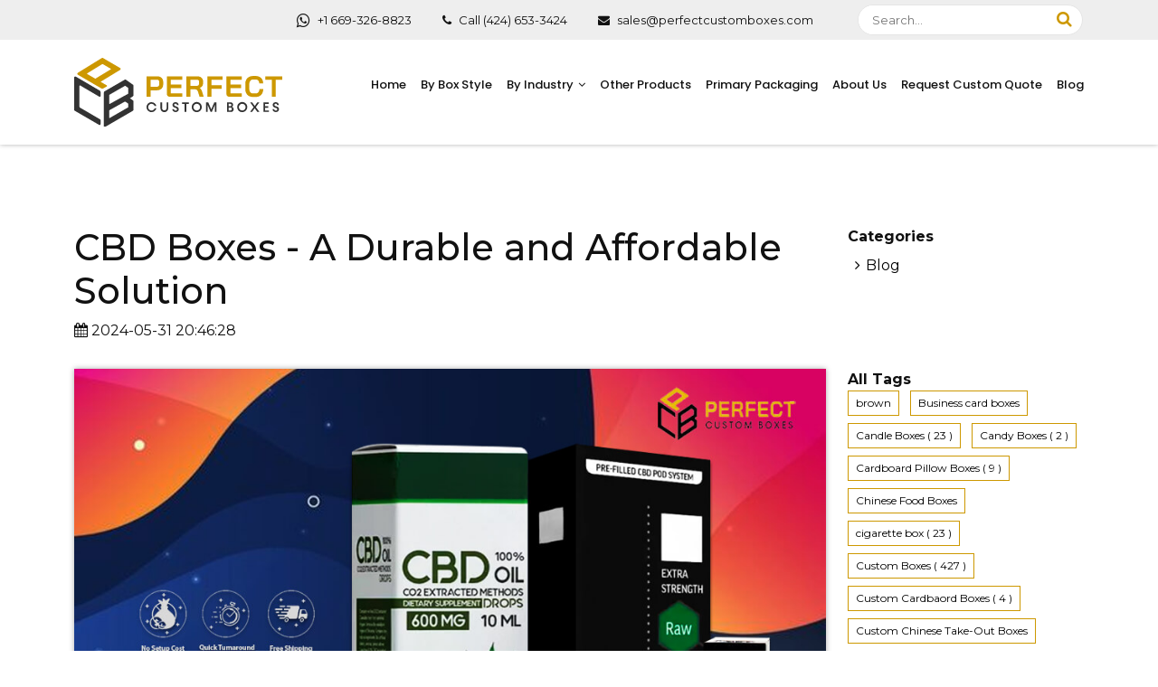

--- FILE ---
content_type: text/html; charset=UTF-8
request_url: https://perfectcustomboxes.com/blog/cbd-boxes-a-durable-and-affordable-solution
body_size: 10643
content:
<!DOCTYPE html>

  <html lang="en">

  <head>

    <meta charset="utf-8">

    <meta http-equiv="X-UA-Compatible" content="IE=edge">

    <meta name="viewport" content="width=device-width, initial-scale=1, maximum-scale=1">

    <link rel="shortcut icon" href="https://perfectcustomboxes.com/images/favicon.ico"/>

   

    <link rel="stylesheet" href="https://cdn.jsdelivr.net/npm/bootstrap@5.1.1/dist/css/bootstrap.min.css">

    <link rel="stylesheet" href="https://maxcdn.bootstrapcdn.com/font-awesome/4.7.0/css/font-awesome.min.css">

    <link href="https://fonts.googleapis.com/css?family=Montserrat:100,200,300,400,500,600,700,800,900|Poppins:300,400,500,600,700,800,900" rel="stylesheet">

    <link href="https://perfectcustomboxes.com/css/animate.css?ver=1.3" type="text/css" rel="stylesheet">

    <link href="https://perfectcustomboxes.com/css/owl.carousel.min.css?ver=1.3"  type="text/css" rel="stylesheet">

    <link href="https://perfectcustomboxes.com/css/owl.theme.default.min.css" type="text/css" rel="stylesheet">

    <link href="https://perfectcustomboxes.com/css/jquery.mmenu.all.css"  type="text/css" rel="stylesheet">

    <link href="https://perfectcustomboxes.com/css/style.css?ver=1.1.8" type="text/css" rel="stylesheet">

    <link href="https://perfectcustomboxes.com/css/menu.css?ver=1.3" type="text/css" rel="stylesheet">

    <link href="https://perfectcustomboxes.com/css/responsive.css?ver=1.3" type="text/css" rel="stylesheet">

    <link href="https://perfectcustomboxes.com/css/jquery.fancybox.min.css?ver=1.3" rel="stylesheet">

    <title>CBD Boxes Affordable Solution | PCB</title>
<meta name="description" content="CBD Boxes are an innovative, high-quality, and discreet way to take your CBD supplement on the go easily. Thus, it was stored in an attractive package.">
<meta name="keywords" content="CBD Boxes, CBD Cartridge Boxes, Custom Boxes, CBD Packaging, CBD Cartridge Packaging, Customize Boxes, Custom CBD Boxes, Printed CBD Cartridge Boxes, Printed Boxes, Small CBD Boxes, CBD Cartridge Boxes Wholesale, Packaging Boxes, Printed CBD Boxes, Boxes Wholesale, Custom Boxes with Logo, Printed CBD Packaging, Wholesale Boxes, Custom Packaging Boxes, Boxes for CBD, Boxes with Logo, Custom Printed Packaging, CBD Packaging Boxes, Custom Packaging, CBD Boxes with Logo, Printed Packaging, CBD Packaging with Logo, Custom Boxes Wholesale, Custom CBD Packaging, Custom Product Boxes, CBD Boxes Wholesale, Packaging Boxes with Logo, Custom CBD Oil boxes, CBD Oil Boxes, CBD Oil Boxes Wholesale, Packaging, Boxes">
<link rel="canonical" href="https://perfectcustomboxes.com/blog/cbd-boxes-a-durable-and-affordable-solution" />

<style>
  .tagcloud a {
    word-break: break-word;
    white-space: normal;
    display: inline-block;
    padding: 4px 8px;
    margin: 0 8px 8px 0;
    font-size: 12px!important;
    color: #000;
    border: 1px solid #cd9800;
    border-radius: 0;
  }
</style>


    <html>
  <head>
    <meta name="ahrefs-site-verification" content="32bea5c5047e515e0af1f584ad214cafd5f7d543cd613aebb84ddb4c9901a8c1">
  </head>
  </html>

<!-- Global site tag (gtag.js) - Google Analytics -->
<script async src="https://www.googletagmanager.com/gtag/js?id=G-RB6DRP4YKP"></script>
<script>
  window.dataLayer = window.dataLayer || [];
  function gtag(){dataLayer.push(arguments);}
  gtag('js', new Date());

  gtag('config', 'G-RB6DRP4YKP');
</script>

<meta name="google-site-verification" content="SGJ3hnUAjP5mOYw3dgRBEyfOdTub-a1QshRJs5WOm2k" />

<script type="text/javascript">
    (function(c,l,a,r,i,t,y){
        c[a]=c[a]||function(){(c[a].q=c[a].q||[]).push(arguments)};
        t=l.createElement(r);t.async=1;t.src="https://www.clarity.ms/tag/"+i;
        y=l.getElementsByTagName(r)[0];y.parentNode.insertBefore(t,y);
    })(window, document, "clarity", "script", "n9j58x8ou4");
</script>

<meta name="yandex-verification" content="1e3e4e06933e1cfe" />

<meta name="p:domain_verify" content="54dfc8a45d7be34d507d178e8ad1a365"/>

<!-- Global site tag (gtag.js) - Google Analytics -->
<script async src="https://www.googletagmanager.com/gtag/js?id=UA-209587777-1">
</script>
<script>
  window.dataLayer = window.dataLayer || [];
  function gtag(){dataLayer.push(arguments);}
  gtag('js', new Date());

  gtag('config', 'UA-209587777-1');
</script>

<meta name="msvalidate.01" content="6E127AA626CC8AFB6F53E47EB068068F" />

<script type='application/ld+json'>
{
	"@context": "http://schema.org",
	"@type": "LocalBusiness",
	"name": "Perfect Custom Boxes",
	"url": "https://perfectcustomboxes.com/",
	"image": "https://perfectcustomboxes.com/storage/images/1710526040_Custom%2520Boxes%2520-%2520220351.jpg",
	"description": "Perfect Custom Boxes is One-stop shop for custom boxes packaging at wholesale price, The affordable budget with latest printed technology.",
	"address": {
		"@type": "PostalAddress",
		"streetAddress": "3101 Ocean Park Blvd Ste 100",
		"addressLocality": "Santa Monica",
		"addressRegion": "California",
		"postalCode": "90405",
		"addressCountry": "United States"
	},
	"geo": {
		"@type": "GeoCoordinates",
		"latitude": "34.02091",
		"longitude": "-118.45284"
	},
	"hasMap": "https://www.google.com/maps/place/Perfect+Custom+Boxes/@34.9602708,-120.5259694,4z/data=!3m1!4b1!4m6!3m5!1s0x89b44df83f7fdf7f:0xb9b086402f22b2cc!8m2!3d36.89039!4d-99.2019066!16s%252Fg%252F11r_qx6ndw?entry=ttu",
	"telephone": "3105847552",
	"openingHoursSpecification": [
		{
			"@type": "OpeningHoursSpecification",
			"dayOfWeek": "Monday",
			"opens": "09:00",
			"closes": "18:00"
		},
		{
			"@type": "OpeningHoursSpecification",
			"dayOfWeek": "Tuesday",
			"opens": "09:00",
			"closes": "18:00"
		},
		{
			"@type": "OpeningHoursSpecification",
			"dayOfWeek": "Wednesday",
			"opens": "09:00",
			"closes": "18:00"
		},
		{
			"@type": "OpeningHoursSpecification",
			"dayOfWeek": "Thursday",
			"opens": "09:00",
			"closes": "18:00"
		},
		{
			"@type": "OpeningHoursSpecification",
			"dayOfWeek": "Friday",
			"opens": "09:00",
			"closes": "18:00"
		},
		{
			"@type": "OpeningHoursSpecification",
			"dayOfWeek": "Saturday",
			"opens": "09:00",
			"closes": "18:00"
		}
	]
}
</script>

<!-- Meta Pixel Code --> 
<script> 
!function(f,b,e,v,n,t,s) 
{if(f.fbq)return;n=f.fbq=function(){n.callMethod? 
n.callMethod.apply(n,arguments):n.queue.push(arguments)}; 
if(!f._fbq)f._fbq=n;n.push=n;n.loaded=!0;n.version='2.0'; 
n.queue=[];t=b.createElement(e);t.async=!0; 
t.src=v;s=b.getElementsByTagName(e)[0]; 
s.parentNode.insertBefore(t,s)}(window, document,'script', 
'https://connect.facebook.net/en_US/fbevents.js'); 
fbq('init', '532869699541900'); 
fbq('track', 'PageView'); 
</script> 
<noscript><img height="1" width="1" style="display:none" 
src="https://www.facebook.com/tr?id=532869699541900&ev=PageView&noscript=1" 
/></noscript> 
<!-- End Meta Pixel Code -->

    <!-- Start Embed Body -->

<script>window.$zoho=window.$zoho || {};$zoho.salesiq=$zoho.salesiq||{ready:function(){}}</script><script id="zsiqscript" src="https://salesiq.zohopublic.com/widget?wc=siq6cdc75d751364f515db40de5cabffbec321341c19786af79eb1d7f8dc693ee07" defer></script>


<meta name="ahrefs-site-verification" content="da1df6d4ebf03c184f3687c6502d433775754c9c947268ff7e9e777d225c17d4">


<!-- Google Tag Manager (noscript) -->
<noscript><iframe src="https://www.googletagmanager.com/ns.html?id=GTM-KXLF3QW"
height="0" width="0" style="display:none;visibility:hidden"></iframe></noscript>
<!-- End Google Tag Manager (noscript) -->

    <!-- End Embed Body -->

  </head>

  <body>

    <div class="home"></div>



    <div id="page">

<header>

  <div class="d-block d-xl-none d-lg-none">

    <div class="topbar">

      <div class="container-fluid">

        <ul>

          <li>

            <div class="mh-head mm-sticky" style="">

              <span class="mh-btns-left">

                <a href="#menu_mobile" class="fa fa-bars"></a>

                <a href="#page" class="fa fa-close"></a>

              </span>

            </div>

          </li>
          <li class="phone"> <a href="https://api.whatsapp.com/send?phone=16693268823" target="_blank" class="top_phone_text"><i class="fa fa-whatsapp fa-lg"></i> +1 669-326-8823 </a></li>
          <li class="phone"><a href="tel:4246533424"><i class="fa fa-phone"></i> (424) 653-3424  </a></li>

          <li class="search_icon"><a href="javascript:;" id="search_btn"><i class="fa fa-search"></i></a></li>

        </ul>

      </div>

      <div class="search_mobile" style="display: none;">

        <form action="https://perfectcustomboxes.com/search" method="get" target="_self" id="search">

          <input type="text" name="mobile_search" id="search1" class="form-control" placeholder="I'm searching for..." value="">

          <button type="submit"><i class="fa fa-search"></i></button>

        </form>

      </div>





      <div class="main_menu" style="display:none;">

        <div id="menu_mobile">

          <ul>



          <li><a href="https://perfectcustomboxes.com/">Home</a></li><li><a href="https://perfectcustomboxes.com/product-category/by-box-style">By Box Style</a></li><li><a href="https://perfectcustomboxes.com/product-category/by-industry">By Industry</a><ul><li><a href="https://perfectcustomboxes.com/product-category/by-industry/cosmetic-boxes">Cosmetic Boxes</a></li><li><a href="https://perfectcustomboxes.com/product-category/by-industry/display-packaging">Display Packaging</a></li><li><a href="https://perfectcustomboxes.com/product-category/by-industry/soap-packaging-boxes">Custom Soap Packaging Boxes</a></li><li><a href="https://perfectcustomboxes.com/product-category/by-industry/eco-friendly-boxes">Eco Friendly Boxes</a></li><li><a href="https://perfectcustomboxes.com/product-category/by-industry/gift-boxes">Gift Boxes</a></li><li><a href="https://perfectcustomboxes.com/product-category/by-industry/retail-boxes">Retail Boxes</a></li><li><a href="https://perfectcustomboxes.com/product-category/by-industry/food-and-beverage">Food and Beverage</a></li><li><a href="https://perfectcustomboxes.com/product-category/by-industry/metalized-boxes">Metalized Boxes</a></li><li><a href="https://perfectcustomboxes.com/product-category/by-industry/subscription-boxes">Subscription Boxes</a></li><li><a href="https://perfectcustomboxes.com/product-category/by-industry/cbd-boxes">Custom Printed CBD Packaging Boxes</a></li><li><a href="https://perfectcustomboxes.com/product-category/by-industry/vape-boxes">Custom Printed Vape Cartridge Packaging Boxes</a></li></ul></li><li><a href="https://perfectcustomboxes.com/product-category/other-products">Other Products</a></li><li><a href="https://perfectcustomboxes.com/product/lipstick-cases">Primary Packaging</a></li><li><a href="https://perfectcustomboxes.com/about-us">About Us</a></li><li><a href="https://perfectcustomboxes.com/get-quote">Request Custom Quote</a></li><li><a href="https://perfectcustomboxes.com/blog">Blog</a></li>

        </ul>

          

        </div>

      </div>









    </div>

    <div class="logo_bar">

      <div class="container">

        <div class="logo"><a href="https://perfectcustomboxes.com" ><img src="https://perfectcustomboxes.com/images/logo.svg" alt=""></a></div>

      </div>

    </div>



  </div>

  <div class="d-none d-xl-block d-lg-block">



  <div class="top_bar">

        <div class="container">

          <div class="row">

            <div class="col-lg-12">

              <div class="search_box">

                <div class="search-form pull-left">

                  <form action="https://perfectcustomboxes.com/search" method="get" id="search_form">

                  <input name="search" type="text" placeholder="Search...">

                  <input type="submit" value="" id = "search_sub" onclick="searchclick()" style = "z-index: 99;">

                </form>

              </div>

              </div>

              <ul class="header_list">

               <li> <a href="https://api.whatsapp.com/send?phone=16693268823" target="_blank" class="top_phone_text"><i class="fa fa-whatsapp fa-lg"></i> +1 669-326-8823 </a></li>

                

                <li> <a href="tel:4246533424" class="top_phone_text"><i class="fa fa-phone"></i>&nbsp;Call (424) 653-3424</a></li>

                <li> <a href="mailto:sales@perfectcustomboxes.com"><i class="fa fa-envelope"></i>&nbsp;sales@perfectcustomboxes.com</a></li>

                <li>

                </li>

              </ul>

            </div>

          </div>

        </div>

      </div>

      <div class="main_bar">

        <div class="container">

          <div class="row">

            <div class="col-md-3">

              <div class="logo"><a href="https://perfectcustomboxes.com"><img src="https://perfectcustomboxes.com/images/logo.svg" alt=""></a></div>

            </div>

            <div class="col-md-9">

             <div class="main_menu">

              <ul class="nav">

                <li class="sinle_menu"><a href="https://perfectcustomboxes.com/">Home</a></li><li class="sinle_menu"><a href="https://perfectcustomboxes.com/product-category/by-box-style">By Box Style</a></li><li class=""><a href="https://perfectcustomboxes.com/product-category/by-industry">By Industry</a><div class="mega-menu"><div class="row"><div class="col-md-3 nav-column">
                <h3><a href="https://perfectcustomboxes.com/product-category/by-industry/cosmetic-boxes">Cosmetic Boxes</a></h3><div class="p-3"></div>
                </div><div class="col-md-3 nav-column">
                <h3><a href="https://perfectcustomboxes.com/product-category/by-industry/display-packaging">Display Packaging</a></h3><div class="p-3"></div>
                </div><div class="col-md-3 nav-column">
                <h3><a href="https://perfectcustomboxes.com/product-category/by-industry/soap-packaging-boxes">Custom Soap Packaging Boxes</a></h3><div class="p-3"></div>
                </div><div class="col-md-3 nav-column">
                <h3><a href="https://perfectcustomboxes.com/product-category/by-industry/eco-friendly-boxes">Eco Friendly Boxes</a></h3><div class="p-3"></div>
                </div><div class="col-md-3 nav-column">
                <h3><a href="https://perfectcustomboxes.com/product-category/by-industry/gift-boxes">Gift Boxes</a></h3><div class="p-3"></div>
                </div><div class="col-md-3 nav-column">
                <h3><a href="https://perfectcustomboxes.com/product-category/by-industry/retail-boxes">Retail Boxes</a></h3><div class="p-3"></div>
                </div><div class="col-md-3 nav-column">
                <h3><a href="https://perfectcustomboxes.com/product-category/by-industry/food-and-beverage">Food and Beverage</a></h3><div class="p-3"></div>
                </div><div class="col-md-3 nav-column">
                <h3><a href="https://perfectcustomboxes.com/product-category/by-industry/metalized-boxes">Metalized Boxes</a></h3><div class="p-3"></div>
                </div><div class="col-md-3 nav-column">
                <h3><a href="https://perfectcustomboxes.com/product-category/by-industry/subscription-boxes">Subscription Boxes</a></h3><div class="p-3"></div>
                </div><div class="col-md-3 nav-column">
                <h3><a href="https://perfectcustomboxes.com/product-category/by-industry/cbd-boxes">Custom Printed CBD Packaging Boxes</a></h3><div class="p-3"></div>
                </div><div class="col-md-3 nav-column">
                <h3><a href="https://perfectcustomboxes.com/product-category/by-industry/vape-boxes">Custom Printed Vape Cartridge Packaging Boxes</a></h3><div class="p-3"></div>
                </div></div></div></li><li class="sinle_menu"><a href="https://perfectcustomboxes.com/product-category/other-products">Other Products</a></li><li class="sinle_menu"><a href="https://perfectcustomboxes.com/product/lipstick-cases">Primary Packaging</a></li><li class="sinle_menu"><a href="https://perfectcustomboxes.com/about-us">About Us</a></li><li class="sinle_menu"><a href="https://perfectcustomboxes.com/get-quote">Request Custom Quote</a></li><li class="sinle_menu"><a href="https://perfectcustomboxes.com/blog">Blog</a></li>

              </ul>

            </div>

          </div>

        </div>

      </div>

    </div>



  </div>





</header>



 <section class="inner_contents">
  <div class="container">
    <div class="row">
      <div class="col-lg-9">
        <div style="clear:both; height:30px;"></div>
        <h1>CBD Boxes - A Durable and Affordable Solution</h1>
        <i class = "fa fa-calendar"></i> 2024-05-31 20:46:28
        <div style="clear:both; height:30px;"></div>

      </div>
      <div class="col-lg-3">
        <div style="clear:both; height:30px;"></div>
        <b>Categories</b>
         <div class="category_list">
            <ul>
                              <li><a href="#" class="tag-cloud-link tag-link-10 tag-link-position-1" aria-label="4K (2 items)">Blog</a></li>
                          </ul>
         </div>


      </div>
      <div class="col-lg-9 col-md-6">
        <div class="blog_contents">
          <div class="post_thumb">
            <div class="post_date">
            </div>
            <img src="https://perfectcustomboxes.com/storage/images/1663951646_CBD Boxes - 1.jpg" alt="CBD Boxes - A Durable and Affordable Solution" />
          </div>
          <div class="post_desc">
            <!--<h1></h1>-->
            <p>These Boxes are a durable and affordable solution for medical cannabis patients looking for a convenient way to store their medicinal oils. Therefore, they are perfect for long-term storage in combination with a rolling container. CBD Boxes are the ideal solution for travelers who can't bring their stash on buses, planes, trains, and luggage. These durable cardboard containers come in three sizes and hold 5, 10, or 15 grams of full-spectrum CBD buds. The shelf life of our products is half that of most CBD oils, making them great for long-term storage and use.</p>
<h2>Which Features Are Essential in CBD Boxes?</h2>
<p>All Boxes include the same features and benefits and a great product at a fair price. The most crucial element of <span style="color: #151bc2;"><a style="color: #151bc2;" title="CBD Boxes" href="https://perfectcustomboxes.com/product-category/by-industry/cbd-boxes" target="_blank" rel="noopener">CBD Boxes</a></span> is that it offers consumers a premium product at an affordable price. For instance, its natural contents allow the consumer to experience the benefits of hemp-derived CBD oil that contains no additives or fillers. The appearance of the products is also essential, as customers should be able to recognize and feel comfortable with their CBD products.</p>
<h3>CBD Boxes Will Give You an Edge to Grow</h3>
<p>Packaging Boxes will give you an edge to grow. Put our high-quality CBD in their mouths and know how easy it is to surpass their pain, anxiety, insomnia, and other disorders. Including these boxes are the best ways to grow your CBD business. Want to learn how to do ecommerce? Want to know what marketing, PR, and advertising are? We have that covered too. CBD Boxes are one of the best CBD products on the market. They are specially designed for new customers who want something easy to use and can use by anyone. These Boxes are a high-quality, convenient way to get your daily dose of CBD.</p>
<p><br /><img title="CBD Cartridge Boxes" src="https://perfectcustomboxes.com/storage/images/1663951421_CBD Cartridge Boxes - 2.jpg" alt="CBD Cartridge Boxes" width="975" height="650" /></p>
<h3>Key Benefits of Putting Products in CBD Cartridge Boxes</h3>
<p>When you want to enhance the taste or odor of your cannabis products, the best way to do it is by applying them in the cartridges' box. Mainly, it helps create a unique product that customers can enjoy all day long and deliver in people's hands. There are some key benefits of putting products in boxes if you are thinking of how to use these boxes. In summary, <span style="color: #151bc2;"><a style="color: #151bc2;" title="CBD Cartridge Boxes" href="https://perfectcustomboxes.com/product/cbd-cartridge-boxes" target="_blank" rel="noopener">CBD Cartridge Boxes</a></span> are made of high-quality cardboard and are easy to write on and use. Thus, with its simple structure, they are a convenient and safe place to put your CBD products.</p>
<h3>Use CBD Cartridge Boxes for Product Publicity</h3>
<p>We have a solution for you if you want to use the latest and the best in promoting your products. Indeed, you can use our CBD Cartridge Boxes to promote your product's publicity by giving them out to customers or even putting them up on display in an office. Hence, These Boxes are a great way to present your product professionally. These Boxes make a stand-out product packaging item. We offer these high-quality and eco-friendly. So, we have used these boxes for our products that are still available today. The customers love them!</p>
<h3>Are CBD Cartridge Boxes a Reliable Solution for the Vape?</h3>
<p>These Boxes are a reliable solution for vaping, and our customers love them! Unlike other disposable products, CBD Cartridges Boxes is the only product that effectively protects your CBD oil with cooling channels. This simple design prevents overheating during use by directing the heat towards the central base, which prevents condensation buildup. These boxes are also easily recyclable, making them an environmentally friendly choice. These Boxes are a reliable solution for any vape pen. The simple, black-and-white design makes it easy to hold on to in your pocket or purse.</p>
<p><br /><img title="Custom Boxes" src="https://perfectcustomboxes.com/storage/images/1663951521_Custom Boxes - 3.jpg" alt="Custom Boxes" width="975" height="650" /></p>
<h3>Get Business Opportunities with Custom Boxes</h3>
<p>Boxes are an e-commerce marketplace providing high-end packaging and fulfillment services. Use our <span style="color: #151bc2;"><a style="color: #151bc2;" title="Custom Boxes" href="https://perfectcustomboxes.com/" target="_blank" rel="noopener">Custom Boxes</a></span> for your company or organization. These boxes will get the message out about your product and send people to your website. Our Boxes will help your CBD business stand out from the crowd. Whether, selling CBD oil to your family and friends or placing an ad online, we've covered you. Our cardboard packaging is biodegradable and recyclable, making it the perfect choice for moving your product from one hand to another.</p>
<h3>Custom Boxes Will Give Your Products a Unique Fitting.</h3>
<p>These boxes are a great way to make your products stand out. Whether gifts or selling them, boxes will give your products excellent fitting and storing. Custom Boxes are a great option for any company that wants to stand out from the crowd. Therefore, they allow you to display your products in a unique and original way. With various styles and sizes available, our boxes are customized to fit any size or shape of the product you offer. On the other hand, these boxes will give your products an amazing fit that enhance explore.</p>
<h3>Never Let Down Your Products because of Custom Boxes</h3>
<p>Boxes are the most popular details of your products from the store. However, it keeps your products safe and protected from any damage. We will design a packaging system that fits any need and minimizes space consumption. Let us keep your products safe and make them look great to consumers. Every box of Custom Boxes is unique, and your customers will love that we've made it easier for you to package their gift or product. So, we can also make it fit within your budget and deliver it on the same day.</p>
          </div>
        </div>
      </div>

      <div class="col-sm-3">
        <b>All Tags</b>
          <div class="tagcloud">
            
                            <a href="" class="tag-cloud-link tag-link-10 tag-link-position-1" aria-label="4K (2 items)">brown  </a>
                             <a href="" class="tag-cloud-link tag-link-10 tag-link-position-1" aria-label="4K (2 items)">Business card boxes  </a>
                             <a href="" class="tag-cloud-link tag-link-10 tag-link-position-1" aria-label="4K (2 items)">Candle Boxes   ( 23 ) </a>
                             <a href="" class="tag-cloud-link tag-link-10 tag-link-position-1" aria-label="4K (2 items)">Candy Boxes   ( 2 ) </a>
                             <a href="" class="tag-cloud-link tag-link-10 tag-link-position-1" aria-label="4K (2 items)">Cardboard Pillow Boxes   ( 9 ) </a>
                             <a href="" class="tag-cloud-link tag-link-10 tag-link-position-1" aria-label="4K (2 items)">Chinese Food Boxes  </a>
                             <a href="" class="tag-cloud-link tag-link-10 tag-link-position-1" aria-label="4K (2 items)">cigarette box   ( 23 ) </a>
                             <a href="" class="tag-cloud-link tag-link-10 tag-link-position-1" aria-label="4K (2 items)">Custom Boxes   ( 427 ) </a>
                             <a href="" class="tag-cloud-link tag-link-10 tag-link-position-1" aria-label="4K (2 items)">Custom Cardbaord Boxes   ( 4 ) </a>
                             <a href="" class="tag-cloud-link tag-link-10 tag-link-position-1" aria-label="4K (2 items)">Custom Chinese Take-Out Boxes  </a>
                             <a href="" class="tag-cloud-link tag-link-10 tag-link-position-1" aria-label="4K (2 items)">custom cigarette box   ( 23 ) </a>
                             <a href="" class="tag-cloud-link tag-link-10 tag-link-position-1" aria-label="4K (2 items)">Custom die cut boxes  </a>
                             <a href="" class="tag-cloud-link tag-link-10 tag-link-position-1" aria-label="4K (2 items)">Custom lipgloss  </a>
                             <a href="" class="tag-cloud-link tag-link-10 tag-link-position-1" aria-label="4K (2 items)">Custom Made Boxes   ( 48 ) </a>
                             <a href="" class="tag-cloud-link tag-link-10 tag-link-position-1" aria-label="4K (2 items)">Custom Packaging and Printing Wholesale   ( 412 ) </a>
                             <a href="" class="tag-cloud-link tag-link-10 tag-link-position-1" aria-label="4K (2 items)">Custom Pizza Boxes   ( 2 ) </a>
                             <a href="" class="tag-cloud-link tag-link-10 tag-link-position-1" aria-label="4K (2 items)">Customized Mascara Boxes   ( 2 ) </a>
                             <a href="" class="tag-cloud-link tag-link-10 tag-link-position-1" aria-label="4K (2 items)">Customized Pillow Boxes  </a>
                             <a href="" class="tag-cloud-link tag-link-10 tag-link-position-1" aria-label="4K (2 items)">Customized Soap boxes   ( 120 ) </a>
                             <a href="" class="tag-cloud-link tag-link-10 tag-link-position-1" aria-label="4K (2 items)">Die cut box  </a>
                             <a href="" class="tag-cloud-link tag-link-10 tag-link-position-1" aria-label="4K (2 items)">Display Boxes   ( 127 ) </a>
                             <a href="" class="tag-cloud-link tag-link-10 tag-link-position-1" aria-label="4K (2 items)">Drawer style box  </a>
                             <a href="" class="tag-cloud-link tag-link-10 tag-link-position-1" aria-label="4K (2 items)">Eye shadow boxes  </a>
                             <a href="" class="tag-cloud-link tag-link-10 tag-link-position-1" aria-label="4K (2 items)">Gable Boxes  </a>
                             <a href="" class="tag-cloud-link tag-link-10 tag-link-position-1" aria-label="4K (2 items)">Game Boxes  </a>
                             <a href="" class="tag-cloud-link tag-link-10 tag-link-position-1" aria-label="4K (2 items)">Hair Extension Boxes  </a>
                             <a href="" class="tag-cloud-link tag-link-10 tag-link-position-1" aria-label="4K (2 items)">Hinged Lid boxes  </a>
                             <a href="" class="tag-cloud-link tag-link-10 tag-link-position-1" aria-label="4K (2 items)">Lipgloss Boxes  </a>
                             <a href="" class="tag-cloud-link tag-link-10 tag-link-position-1" aria-label="4K (2 items)">Lipstick Boxes   ( 13 ) </a>
                             <a href="" class="tag-cloud-link tag-link-10 tag-link-position-1" aria-label="4K (2 items)">Lotion Boxes  </a>
                             <a href="" class="tag-cloud-link tag-link-10 tag-link-position-1" aria-label="4K (2 items)">Macaron boxes   ( 7 ) </a>
                             <a href="" class="tag-cloud-link tag-link-10 tag-link-position-1" aria-label="4K (2 items)">Make up boxes  </a>
                             <a href="" class="tag-cloud-link tag-link-10 tag-link-position-1" aria-label="4K (2 items)">Mascara Boxes   ( 2 ) </a>
                             <a href="" class="tag-cloud-link tag-link-10 tag-link-position-1" aria-label="4K (2 items)">Mascara Boxes Wholesale   ( 2 ) </a>
                             <a href="" class="tag-cloud-link tag-link-10 tag-link-position-1" aria-label="4K (2 items)">Match box style  </a>
                             <a href="" class="tag-cloud-link tag-link-10 tag-link-position-1" aria-label="4K (2 items)">Nail polish boxes  </a>
                             <a href="" class="tag-cloud-link tag-link-10 tag-link-position-1" aria-label="4K (2 items)">Nature Friendly Boxes  </a>
                             <a href="" class="tag-cloud-link tag-link-10 tag-link-position-1" aria-label="4K (2 items)">Perfume Boxes   ( 7 ) </a>
                             <a href="" class="tag-cloud-link tag-link-10 tag-link-position-1" aria-label="4K (2 items)">Personalized Mascara Boxes   ( 2 ) </a>
                             <a href="" class="tag-cloud-link tag-link-10 tag-link-position-1" aria-label="4K (2 items)">Personalized Pillow Boxes  </a>
                             <a href="" class="tag-cloud-link tag-link-10 tag-link-position-1" aria-label="4K (2 items)">Personalized pizza boxes   ( 2 ) </a>
                             <a href="" class="tag-cloud-link tag-link-10 tag-link-position-1" aria-label="4K (2 items)">Pizza boxes   ( 2 ) </a>
                             <a href="" class="tag-cloud-link tag-link-10 tag-link-position-1" aria-label="4K (2 items)">Pizza Boxes wholesale   ( 2 ) </a>
                             <a href="" class="tag-cloud-link tag-link-10 tag-link-position-1" aria-label="4K (2 items)">Soap Boxes   ( 120 ) </a>
                             <a href="" class="tag-cloud-link tag-link-10 tag-link-position-1" aria-label="4K (2 items)">Subscription Boxes  </a>
                             <a href="" class="tag-cloud-link tag-link-10 tag-link-position-1" aria-label="4K (2 items)">Tray and sleeve box   ( 2 ) </a>
                             <a href="" class="tag-cloud-link tag-link-10 tag-link-position-1" aria-label="4K (2 items)">Tuck End Boxes   ( 1 ) </a>
                             <a href="" class="tag-cloud-link tag-link-10 tag-link-position-1" aria-label="4K (2 items)">Two Piece Boxes  </a>
                             <a href="" class="tag-cloud-link tag-link-10 tag-link-position-1" aria-label="4K (2 items)">Packaging Boxes   ( 217 ) </a>
                             <a href="" class="tag-cloud-link tag-link-10 tag-link-position-1" aria-label="4K (2 items)">Custom Packaging   ( 394 ) </a>
                             <a href="" class="tag-cloud-link tag-link-10 tag-link-position-1" aria-label="4K (2 items)">Cigarette Boxes   ( 24 ) </a>
                             <a href="" class="tag-cloud-link tag-link-10 tag-link-position-1" aria-label="4K (2 items)">Cartridge Packaging   ( 168 ) </a>
                             <a href="" class="tag-cloud-link tag-link-10 tag-link-position-1" aria-label="4K (2 items)">Pre Roll Packaging Boxes   ( 35 ) </a>
                             <a href="" class="tag-cloud-link tag-link-10 tag-link-position-1" aria-label="4K (2 items)">CBD Packaging   ( 140 ) </a>
                             <a href="" class="tag-cloud-link tag-link-10 tag-link-position-1" aria-label="4K (2 items)">Cosmetic Boxes   ( 101 ) </a>
                             <a href="" class="tag-cloud-link tag-link-10 tag-link-position-1" aria-label="4K (2 items)">Cardboard Boxes   ( 14 ) </a>
                             <a href="" class="tag-cloud-link tag-link-10 tag-link-position-1" aria-label="4K (2 items)">Kraft Boxes   ( 60 ) </a>
                             <a href="" class="tag-cloud-link tag-link-10 tag-link-position-1" aria-label="4K (2 items)">Cosmetic Packaging   ( 100 ) </a>
                             <a href="" class="tag-cloud-link tag-link-10 tag-link-position-1" aria-label="4K (2 items)">Cardboard Packaging   ( 14 ) </a>
                             <a href="" class="tag-cloud-link tag-link-10 tag-link-position-1" aria-label="4K (2 items)">Kraft Packaging   ( 59 ) </a>
                             <a href="" class="tag-cloud-link tag-link-10 tag-link-position-1" aria-label="4K (2 items)">Cream Boxes   ( 3 ) </a>
                             <a href="" class="tag-cloud-link tag-link-10 tag-link-position-1" aria-label="4K (2 items)">Medicine Boxes   ( 2 ) </a>
                             <a href="" class="tag-cloud-link tag-link-10 tag-link-position-1" aria-label="4K (2 items)">CBD Boxes   ( 134 ) </a>
                             <a href="" class="tag-cloud-link tag-link-10 tag-link-position-1" aria-label="4K (2 items)">Small CBD Boxes   ( 134 ) </a>
                             <a href="" class="tag-cloud-link tag-link-10 tag-link-position-1" aria-label="4K (2 items)">Boxes for CBD   ( 86 ) </a>
                             <a href="" class="tag-cloud-link tag-link-10 tag-link-position-1" aria-label="4K (2 items)">Vape Boxes   ( 152 ) </a>
                             <a href="" class="tag-cloud-link tag-link-10 tag-link-position-1" aria-label="4K (2 items)">Cartridge Boxes   ( 157 ) </a>
                             <a href="" class="tag-cloud-link tag-link-10 tag-link-position-1" aria-label="4K (2 items)">Vape Packaging   ( 153 ) </a>
                             <a href="" class="tag-cloud-link tag-link-10 tag-link-position-1" aria-label="4K (2 items)">Display Packaging   ( 126 ) </a>
                             <a href="" class="tag-cloud-link tag-link-10 tag-link-position-1" aria-label="4K (2 items)">boxes for display   ( 125 ) </a>
                             <a href="" class="tag-cloud-link tag-link-10 tag-link-position-1" aria-label="4K (2 items)">Candle Packaging   ( 23 ) </a>
                             <a href="" class="tag-cloud-link tag-link-10 tag-link-position-1" aria-label="4K (2 items)">taper candle boxes   ( 23 ) </a>
                             <a href="" class="tag-cloud-link tag-link-10 tag-link-position-1" aria-label="4K (2 items)">custom candle boxes   ( 23 ) </a>
                             <a href="" class="tag-cloud-link tag-link-10 tag-link-position-1" aria-label="4K (2 items)">Cigarette Packaging   ( 20 ) </a>
                             <a href="" class="tag-cloud-link tag-link-10 tag-link-position-1" aria-label="4K (2 items)">Custom Cigarette Boxes   ( 20 ) </a>
                             <a href="" class="tag-cloud-link tag-link-10 tag-link-position-1" aria-label="4K (2 items)">pre roll cigarettes boxes   ( 31 ) </a>
                             <a href="" class="tag-cloud-link tag-link-10 tag-link-position-1" aria-label="4K (2 items)">Cigar Boxes   ( 11 ) </a>
                             <a href="" class="tag-cloud-link tag-link-10 tag-link-position-1" aria-label="4K (2 items)">Cigar Packaging   ( 11 ) </a>
                             <a href="" class="tag-cloud-link tag-link-10 tag-link-position-1" aria-label="4K (2 items)">Pre-Roll Boxes   ( 31 ) </a>
                             <a href="" class="tag-cloud-link tag-link-10 tag-link-position-1" aria-label="4K (2 items)">Pre-Roll Packaging   ( 31 ) </a>
                             <a href="" class="tag-cloud-link tag-link-10 tag-link-position-1" aria-label="4K (2 items)">E-Cigarette Boxes  </a>
                             <a href="" class="tag-cloud-link tag-link-10 tag-link-position-1" aria-label="4K (2 items)">E-Cigarette Packaging  </a>
                             <a href="" class="tag-cloud-link tag-link-10 tag-link-position-1" aria-label="4K (2 items)">Custom Kraft Boxes   ( 59 ) </a>
                             <a href="" class="tag-cloud-link tag-link-10 tag-link-position-1" aria-label="4K (2 items)">Pillow Soap Boxes   ( 102 ) </a>
                             <a href="" class="tag-cloud-link tag-link-10 tag-link-position-1" aria-label="4K (2 items)">Lip Balm Boxes   ( 22 ) </a>
                             <a href="" class="tag-cloud-link tag-link-10 tag-link-position-1" aria-label="4K (2 items)">Lip Balm Packaging   ( 22 ) </a>
                             <a href="" class="tag-cloud-link tag-link-10 tag-link-position-1" aria-label="4K (2 items)">Lip Gloss Boxes   ( 20 ) </a>
                             <a href="" class="tag-cloud-link tag-link-10 tag-link-position-1" aria-label="4K (2 items)">Lip Gloss Packaging   ( 19 ) </a>
                             <a href="" class="tag-cloud-link tag-link-10 tag-link-position-1" aria-label="4K (2 items)">Lipstick Boxes   ( 13 ) </a>
                             <a href="" class="tag-cloud-link tag-link-10 tag-link-position-1" aria-label="4K (2 items)">Lipstick Packaging   ( 14 ) </a>
                             <a href="" class="tag-cloud-link tag-link-10 tag-link-position-1" aria-label="4K (2 items)">Perfume Packaging   ( 7 ) </a>
                             <a href="" class="tag-cloud-link tag-link-10 tag-link-position-1" aria-label="4K (2 items)">Beard Oil Boxes   ( 20 ) </a>
                             <a href="" class="tag-cloud-link tag-link-10 tag-link-position-1" aria-label="4K (2 items)">Beard Oil Packaging   ( 19 ) </a>
                             <a href="" class="tag-cloud-link tag-link-10 tag-link-position-1" aria-label="4K (2 items)">Serum Boxes   ( 18 ) </a>
                             <a href="" class="tag-cloud-link tag-link-10 tag-link-position-1" aria-label="4K (2 items)">Serum Packaging   ( 18 ) </a>
                             <a href="" class="tag-cloud-link tag-link-10 tag-link-position-1" aria-label="4K (2 items)">Soap Packaging   ( 119 ) </a>
                             <a href="" class="tag-cloud-link tag-link-10 tag-link-position-1" aria-label="4K (2 items)">Eco Soap Packaging   ( 134 ) </a>
                             <a href="" class="tag-cloud-link tag-link-10 tag-link-position-1" aria-label="4K (2 items)">Eco-friendly soap boxes   ( 136 ) </a>
                             <a href="" class="tag-cloud-link tag-link-10 tag-link-position-1" aria-label="4K (2 items)">Sleeve boxes  </a>
                             <a href="" class="tag-cloud-link tag-link-10 tag-link-position-1" aria-label="4K (2 items)">Tray Boxes  </a>
                             <a href="" class="tag-cloud-link tag-link-10 tag-link-position-1" aria-label="4K (2 items)">Medicine Packaging   ( 1 ) </a>
                             <a href="" class="tag-cloud-link tag-link-10 tag-link-position-1" aria-label="4K (2 items)">Cream Packaging   ( 3 ) </a>
                             <a href="" class="tag-cloud-link tag-link-10 tag-link-position-1" aria-label="4K (2 items)">Custom Boxes with Logo   ( 408 ) </a>
                             <a href="" class="tag-cloud-link tag-link-10 tag-link-position-1" aria-label="4K (2 items)">Custom Packaging Boxes   ( 392 ) </a>
                             <a href="" class="tag-cloud-link tag-link-10 tag-link-position-1" aria-label="4K (2 items)">Custom Boxes Wholesale   ( 407 ) </a>
                             <a href="" class="tag-cloud-link tag-link-10 tag-link-position-1" aria-label="4K (2 items)">Printed Packaging   ( 309 ) </a>
                             <a href="" class="tag-cloud-link tag-link-10 tag-link-position-1" aria-label="4K (2 items)">Printed Boxes   ( 317 ) </a>
                             <a href="" class="tag-cloud-link tag-link-10 tag-link-position-1" aria-label="4K (2 items)">Customize Boxes   ( 323 ) </a>
                             <a href="" class="tag-cloud-link tag-link-10 tag-link-position-1" aria-label="4K (2 items)">Packaging with Logo   ( 192 ) </a>
                             <a href="" class="tag-cloud-link tag-link-10 tag-link-position-1" aria-label="4K (2 items)">Custom Oil Boxes   ( 5 ) </a>
                             <a href="" class="tag-cloud-link tag-link-10 tag-link-position-1" aria-label="4K (2 items)">Custom CBD Boxes   ( 133 ) </a>
                             <a href="" class="tag-cloud-link tag-link-10 tag-link-position-1" aria-label="4K (2 items)">Cartridge Packaging Boxes   ( 157 ) </a>
                             <a href="" class="tag-cloud-link tag-link-10 tag-link-position-1" aria-label="4K (2 items)">Boxes for Vape   ( 101 ) </a>
                             <a href="" class="tag-cloud-link tag-link-10 tag-link-position-1" aria-label="4K (2 items)">Vape Cartridge packaging   ( 160 ) </a>
                             <a href="" class="tag-cloud-link tag-link-10 tag-link-position-1" aria-label="4K (2 items)">Printed Vape Boxes   ( 154 ) </a>
                             <a href="" class="tag-cloud-link tag-link-10 tag-link-position-1" aria-label="4K (2 items)">Vape Boxes Wholesale   ( 153 ) </a>
                             <a href="" class="tag-cloud-link tag-link-10 tag-link-position-1" aria-label="4K (2 items)">Vape Boxes with Logo   ( 154 ) </a>
                             <a href="" class="tag-cloud-link tag-link-10 tag-link-position-1" aria-label="4K (2 items)">Custom Vape Boxes   ( 154 ) </a>
                             <a href="" class="tag-cloud-link tag-link-10 tag-link-position-1" aria-label="4K (2 items)">Printed Vape Packaging   ( 153 ) </a>
                             <a href="" class="tag-cloud-link tag-link-10 tag-link-position-1" aria-label="4K (2 items)">Cartridge Packaging with Logo   ( 157 ) </a>
                             <a href="" class="tag-cloud-link tag-link-10 tag-link-position-1" aria-label="4K (2 items)">Custom Vape Packaging   ( 151 ) </a>
                             <a href="" class="tag-cloud-link tag-link-10 tag-link-position-1" aria-label="4K (2 items)">Custom Vape Oil Boxes   ( 151 ) </a>
                             <a href="" class="tag-cloud-link tag-link-10 tag-link-position-1" aria-label="4K (2 items)">Printed Cigarette Boxes   ( 21 ) </a>
                             <a href="" class="tag-cloud-link tag-link-10 tag-link-position-1" aria-label="4K (2 items)">Pre Roll Boxes Wholesale   ( 27 ) </a>
                             <a href="" class="tag-cloud-link tag-link-10 tag-link-position-1" aria-label="4K (2 items)">Child Proof Vape Boxes   ( 23 ) </a>
                             <a href="" class="tag-cloud-link tag-link-10 tag-link-position-1" aria-label="4K (2 items)">Child Proof Vape Packaging   ( 21 ) </a>
                             <a href="" class="tag-cloud-link tag-link-10 tag-link-position-1" aria-label="4K (2 items)">Child Proof Cartridge Boxes   ( 24 ) </a>
                             <a href="" class="tag-cloud-link tag-link-10 tag-link-position-1" aria-label="4K (2 items)">Child Proof Cartridge Packaging   ( 21 ) </a>
                             <a href="" class="tag-cloud-link tag-link-10 tag-link-position-1" aria-label="4K (2 items)">Custom CBD Oil Boxes   ( 101 ) </a>
                             <a href="" class="tag-cloud-link tag-link-10 tag-link-position-1" aria-label="4K (2 items)">Printed CBD Boxes   ( 101 ) </a>
                             <a href="" class="tag-cloud-link tag-link-10 tag-link-position-1" aria-label="4K (2 items)">Custom Printed Packaging   ( 367 ) </a>
                             <a href="" class="tag-cloud-link tag-link-10 tag-link-position-1" aria-label="4K (2 items)">Custom Printed Boxes   ( 367 ) </a>
                             <a href="" class="tag-cloud-link tag-link-10 tag-link-position-1" aria-label="4K (2 items)">Printed CBD Packaging   ( 102 ) </a>
                             <a href="" class="tag-cloud-link tag-link-10 tag-link-position-1" aria-label="4K (2 items)">Vape Oil Boxes   ( 106 ) </a>
                             <a href="" class="tag-cloud-link tag-link-10 tag-link-position-1" aria-label="4K (2 items)">CBD Oil Boxes   ( 100 ) </a>
                             <a href="" class="tag-cloud-link tag-link-10 tag-link-position-1" aria-label="4K (2 items)">CBD Packaging Boxes   ( 102 ) </a>
                             <a href="" class="tag-cloud-link tag-link-10 tag-link-position-1" aria-label="4K (2 items)">CBD Gummies Boxes   ( 8 ) </a>
                             <a href="" class="tag-cloud-link tag-link-10 tag-link-position-1" aria-label="4K (2 items)">CBD Bottle Boxes   ( 6 ) </a>
                             <a href="" class="tag-cloud-link tag-link-10 tag-link-position-1" aria-label="4K (2 items)">CBD Cartridge Boxes   ( 22 ) </a>
                             <a href="" class="tag-cloud-link tag-link-10 tag-link-position-1" aria-label="4K (2 items)">Custom CBD Gummies Boxes   ( 8 ) </a>
                             <a href="" class="tag-cloud-link tag-link-10 tag-link-position-1" aria-label="4K (2 items)">CBD Bottle Packaging   ( 6 ) </a>
                             <a href="" class="tag-cloud-link tag-link-10 tag-link-position-1" aria-label="4K (2 items)">CBD Cartridge Packaging   ( 22 ) </a>
                             <a href="" class="tag-cloud-link tag-link-10 tag-link-position-1" aria-label="4K (2 items)">Custom CBD Gummy Boxes   ( 8 ) </a>
                             <a href="" class="tag-cloud-link tag-link-10 tag-link-position-1" aria-label="4K (2 items)">Printed CBD Bottle Boxes   ( 6 ) </a>
                             <a href="" class="tag-cloud-link tag-link-10 tag-link-position-1" aria-label="4K (2 items)">Printed CBD Cartridge Boxes   ( 21 ) </a>
                             <a href="" class="tag-cloud-link tag-link-10 tag-link-position-1" aria-label="4K (2 items)">CBD Gummies Packaging   ( 8 ) </a>
                             <a href="" class="tag-cloud-link tag-link-10 tag-link-position-1" aria-label="4K (2 items)">CBD Bottle Boxes Wholesale   ( 6 ) </a>
                             <a href="" class="tag-cloud-link tag-link-10 tag-link-position-1" aria-label="4K (2 items)">CBD Cartridge Boxes Wholesale   ( 21 ) </a>
                             <a href="" class="tag-cloud-link tag-link-10 tag-link-position-1" aria-label="4K (2 items)">Printed CBD Gummies Boxes   ( 8 ) </a>
                             <a href="" class="tag-cloud-link tag-link-10 tag-link-position-1" aria-label="4K (2 items)">Printed CBD Gummy Boxes   ( 8 ) </a>
                             <a href="" class="tag-cloud-link tag-link-10 tag-link-position-1" aria-label="4K (2 items)">CBD Gummies Boxes Wholesale   ( 8 ) </a>
                             <a href="" class="tag-cloud-link tag-link-10 tag-link-position-1" aria-label="4K (2 items)">Mylar Bags   ( 19 ) </a>
                             <a href="" class="tag-cloud-link tag-link-10 tag-link-position-1" aria-label="4K (2 items)">Zipper Bags   ( 19 ) </a>
                             <a href="" class="tag-cloud-link tag-link-10 tag-link-position-1" aria-label="4K (2 items)">Eco-Friendly Boxes   ( 22 ) </a>
                             <a href="" class="tag-cloud-link tag-link-10 tag-link-position-1" aria-label="4K (2 items)">Eco-Friendly Packaging   ( 22 ) </a>
                             <a href="" class="tag-cloud-link tag-link-10 tag-link-position-1" aria-label="4K (2 items)">Jewelry Boxes  </a>
                             <a href="" class="tag-cloud-link tag-link-10 tag-link-position-1" aria-label="4K (2 items)">Jewelry Packaging  </a>
                             <a href="" class="tag-cloud-link tag-link-10 tag-link-position-1" aria-label="4K (2 items)">Essential Oil Boxes  </a>
                             <a href="" class="tag-cloud-link tag-link-10 tag-link-position-1" aria-label="4K (2 items)">Essential Oil Packaging  </a>
                             <a href="" class="tag-cloud-link tag-link-10 tag-link-position-1" aria-label="4K (2 items)">Condom Boxes   ( 8 ) </a>
                             <a href="" class="tag-cloud-link tag-link-10 tag-link-position-1" aria-label="4K (2 items)">Condom Packaging   ( 8 ) </a>
                             <a href="" class="tag-cloud-link tag-link-10 tag-link-position-1" aria-label="4K (2 items)">Food Supplement Boxes  </a>
                             <a href="" class="tag-cloud-link tag-link-10 tag-link-position-1" aria-label="4K (2 items)">Food Supplement Packaging  </a>
                             <a href="" class="tag-cloud-link tag-link-10 tag-link-position-1" aria-label="4K (2 items)">Eye Drops Boxes  </a>
                             <a href="" class="tag-cloud-link tag-link-10 tag-link-position-1" aria-label="4K (2 items)">Eye Drops Packaging  </a>
                             <a href="" class="tag-cloud-link tag-link-10 tag-link-position-1" aria-label="4K (2 items)">Incense Stick Boxes  </a>
                             <a href="" class="tag-cloud-link tag-link-10 tag-link-position-1" aria-label="4K (2 items)">Incense Stick Packaging  </a>
                             <a href="" class="tag-cloud-link tag-link-10 tag-link-position-1" aria-label="4K (2 items)">Anti-Aging Mask Boxes  </a>
                             <a href="" class="tag-cloud-link tag-link-10 tag-link-position-1" aria-label="4K (2 items)">Anti-Aging Mask Packaging  </a>
                             <a href="" class="tag-cloud-link tag-link-10 tag-link-position-1" aria-label="4K (2 items)">Tissue Boxes   ( 4 ) </a>
                             <a href="" class="tag-cloud-link tag-link-10 tag-link-position-1" aria-label="4K (2 items)">Tissue Packaging   ( 4 ) </a>
                             <a href="" class="tag-cloud-link tag-link-10 tag-link-position-1" aria-label="4K (2 items)">Skin Care Oil Boxes  </a>
                             <a href="" class="tag-cloud-link tag-link-10 tag-link-position-1" aria-label="4K (2 items)">Skin Care Oil Packaging  </a>
                             <a href="" class="tag-cloud-link tag-link-10 tag-link-position-1" aria-label="4K (2 items)">Hair Oil Boxes  </a>
                             <a href="" class="tag-cloud-link tag-link-10 tag-link-position-1" aria-label="4K (2 items)">Hair Oil Packaging  </a>
                             <a href="" class="tag-cloud-link tag-link-10 tag-link-position-1" aria-label="4K (2 items)">Shirt Boxes  </a>
                             <a href="" class="tag-cloud-link tag-link-10 tag-link-position-1" aria-label="4K (2 items)">Shirt Packaging  </a>
                             <a href="" class="tag-cloud-link tag-link-10 tag-link-position-1" aria-label="4K (2 items)">Socks Boxes  </a>
                             <a href="" class="tag-cloud-link tag-link-10 tag-link-position-1" aria-label="4K (2 items)">Socks Packaging  </a>
                             <a href="" class="tag-cloud-link tag-link-10 tag-link-position-1" aria-label="4K (2 items)">Tights Boxes  </a>
                             <a href="" class="tag-cloud-link tag-link-10 tag-link-position-1" aria-label="4K (2 items)">Tights Packaging  </a>
                             <a href="" class="tag-cloud-link tag-link-10 tag-link-position-1" aria-label="4K (2 items)">Window Tie Boxes  </a>
                             <a href="" class="tag-cloud-link tag-link-10 tag-link-position-1" aria-label="4K (2 items)">Window Tie Packaging  </a>
                             <a href="" class="tag-cloud-link tag-link-10 tag-link-position-1" aria-label="4K (2 items)">Luxury Packaging   ( 25 ) </a>
                             <a href="" class="tag-cloud-link tag-link-10 tag-link-position-1" aria-label="4K (2 items)">Luxury Boxes   ( 25 ) </a>
                             <a href="" class="tag-cloud-link tag-link-10 tag-link-position-1" aria-label="4K (2 items)">Gift Boxes   ( 11 ) </a>
                             <a href="" class="tag-cloud-link tag-link-10 tag-link-position-1" aria-label="4K (2 items)">Gift Packaging   ( 11 ) </a>
                             <a href="" class="tag-cloud-link tag-link-10 tag-link-position-1" aria-label="4K (2 items)">Rigid Boxes   ( 30 ) </a>
                             <a href="" class="tag-cloud-link tag-link-10 tag-link-position-1" aria-label="4K (2 items)">Rigid Packaging   ( 30 ) </a>
                             <a href="" class="tag-cloud-link tag-link-10 tag-link-position-1" aria-label="4K (2 items)">Retail Boxes   ( 42 ) </a>
                             <a href="" class="tag-cloud-link tag-link-10 tag-link-position-1" aria-label="4K (2 items)">Blister Packaging   ( 8 ) </a>
                             <a href="" class="tag-cloud-link tag-link-10 tag-link-position-1" aria-label="4K (2 items)">Custom Blister Packaging   ( 8 ) </a>
                             <a href="" class="tag-cloud-link tag-link-10 tag-link-position-1" aria-label="4K (2 items)">Printed Blister Packaging   ( 8 ) </a>
                             <a href="" class="tag-cloud-link tag-link-10 tag-link-position-1" aria-label="4K (2 items)">Blister Packaging Wholesale   ( 8 ) </a>
                             <a href="" class="tag-cloud-link tag-link-10 tag-link-position-1" aria-label="4K (2 items)">soap packaging boxes   ( 10 ) </a>
                             <a href="" class="tag-cloud-link tag-link-10 tag-link-position-1" aria-label="4K (2 items)">Custom Display Boxes   ( 9 ) </a>
                             <a href="" class="tag-cloud-link tag-link-10 tag-link-position-1" aria-label="4K (2 items)">Kraft Packaging   ( 10 ) </a>
                             <a href="" class="tag-cloud-link tag-link-10 tag-link-position-1" aria-label="4K (2 items)">boxes for candles   ( 3 ) </a>
                             <a href="" class="tag-cloud-link tag-link-10 tag-link-position-1" aria-label="4K (2 items)">Printed Kraft Boxes   ( 10 ) </a>
                        </div>
        </div>
      </div>
    </div>
  </div>
</section>

  <footer>

   <div class="container">

     <div class="row">

      <div class="col-lg-3 col-md-6">

       <h3>NEWSLETTER</h3>

       <form action="https://perfectcustomboxes.com/newsletter" method="POST" id="newsletter_form" class="form-inline">

        <input type="hidden" name="_token" value="iZfpRPuEnrpbJvYLriQyDp82sHN7HVvxbYmykBF6">
        <div class="newsletter_box">

          <input type="email" name="newletter_email" id="newletter_email" class="form-control" placeholder="Email...">

          <button type="submit" class="btn btn-primary footer_button"><i class="fa fa-paper-plane"></i></button>

        </div>

      </form>

      <div class="p-2"></div>

      <h5>Follow Us:</h5>

      <ul class="social_list">

        <li><a href="https://www.facebook.com/perfectcustomboxesus/" target="_blank" title="Connect us"><i class="fa fa-facebook"></i></a></li>

        <li><a href="https://plus.google.com" target="_blank" title="Connect us"><i class="fa fa-google-plus"></i></a></li>

        <li><a href="https://twitter.com/uscustomboxes" target="_blank" title="Connect us"><i class="fa fa-twitter"></i></a></li>

        <li><a href="https://www.youtube.com" target="_blank" title="Connect us"><i class="fa fa-youtube"></i></a></li>

        <li><a href="https://www.pinterest.com/perfectcustomboxesus/" target="_blank" title="Connect us"><i class="fa fa-pinterest"></i></a></li>

      </ul>

    </div>

    <div class="col-lg-3 col-md-6">

     <h3>By Box Style</h3>

     <ul class="footer_list">

      <li><a href="https://perfectcustomboxes.com/product-category/by-box-style/figure-pattern-by-box-style">Figure and Pattern</a></li><li><a href="https://perfectcustomboxes.com/product-category/by-box-style/bottom-closure-by-box-style">Bottom Closure</a></li><li><a href="https://perfectcustomboxes.com/product-category/by-box-style/fold-assemble-by-box-style">Fold And Assemble</a></li><li><a href="https://perfectcustomboxes.com/product-category/by-box-style/rectangular-by-box-style">Rectangular</a></li><li><a href="https://perfectcustomboxes.com/product-category/by-box-style/showcase-exhibit">Showcase Exhibit</a></li><li><a href="https://perfectcustomboxes.com/product-category/by-box-style/top-closure-by-box-style">Top Closure</a></li>

    </ul>

  </div>

  <div class="col-lg-3 col-md-6">

   <h3>My Account</h3>

   <ul class="footer_list">

    <li><a href="https://perfectcustomboxes.com/about-us">About Us</a></li><li><a href="https://perfectcustomboxes.com/faqs">FAQs</a></li><li><a href="https://perfectcustomboxes.com/privacy-policy">Privacy Policy</a></li><li><a href="https://perfectcustomboxes.com/terms-conditions">Terms & Conditions</a></li><li><a href="https://perfectcustomboxes.com/scholarship">Scholarship</a></li>

  </ul>

</div>



<div class="col-lg-3">

 <h3>Contact Us</h3>

 <ul class="contact_info_list">

  <li> <a href="https://api.whatsapp.com/send?phone=16693268823" target="_blank" class="top_phone_text"><i class="fa fa-whatsapp fa-lg"></i> +1 669-326-8823 </a></li>

  <li><a href="tel:4246533424" class="top_phone_text"><i class="fa fa-phone"></i>&nbsp;Call (424) 653-3424</a></li>

  <li><i class="fa fa-envelope"></i><a href="mailto:sales@perfectcustomboxes.com">sales@perfectcustomboxes.com</a></li>

  <li><i class="fa fa-location-arrow" aria-hidden="true"></i> 3101 Ocean Park Blvd Ste 100, Santa Monica, CA 90405</li>

</ul>





</div>

</div>

</div>

<div class="copyright_bar">

 <div class="container">

   <div class="row">

    <div class="col-lg-6">

     <div class="copyrights_text">© Copyright 2026 Perfect Custom Boxes. All Rights Reserved.</div>

   </div>

   <div class="col-lg-6">

    <div class="payment_img">

      <img src="https://perfectcustomboxes.com/images/credit_cards.png" alt="">

    </div>

  </div>

</div>

</div>

</div>

</footer>

</div>

<div class="full_screen_wrapper">

  <div class="full_screen_search">

    <form action="https://perfectcustomboxes.com/search" method="get" target="_self" id="search_form2">

      

      <input type="text" name="search" id="search2" class="form-control" placeholder="Search...">

      <button type="submit" class="search_button">GO</button>

    </form>

  </div>

  <a href="javascript:;" class="cross_button"><i class="fa fa-times"></i></a>

</div>





<div id="popup_wrapper">

  <div class="popup_box">

    <div class="thumb_img">

      <a href="javascript:;" class="close_popup"><span aria-hidden="true">&times;</span></a>

      <img src="https://perfectcustomboxes.com/images/woman_quote.jpg" alt=""></div>

      <div class="contents">

        <span>Request Call Back</span>

        <h5>Enter your mobile Number, So you will receive a call back shortly!</h5>

        <div class="form-group"><input class="form-control" type="text" placeholder="Full Name"></div>

        <div class="form-group"><input class="form-control" type="tel" placeholder="Mobile Number"></div>

        <div class="form-group"><button class="btn btn-warning btn-popup">Submit</button></div>

        <a href="#" class="popup_link">No thanks I don’t want this awesome gadget</a>

      </div>

    </div>

    <div class="popup_overlay"></div>

  </div>





  <script src="https://cdnjs.cloudflare.com/ajax/libs/jquery/3.5.1/jquery.min.js"></script>

  <script src="https://cdn.jsdelivr.net/npm/bootstrap@5.1.1/dist/js/bootstrap.min.js"></script>

  <script type="text/javascript" src="https://perfectcustomboxes.com/js/query.mmenu.all.js"></script>

  <script type="text/javascript" src="https://perfectcustomboxes.com/js/owl.carousel.min.js"></script>

  <script src="https://perfectcustomboxes.com/js/jquery.fancybox.min.js"></script>

  <script src="https://cdn.jsdelivr.net/npm/jquery-validation@1.19.2/dist/jquery.validate.min.js"></script>

  <script type="text/javascript">

    $(document).ready(function() {

      $('[data-fancybox]').fancybox();

    });

   $('#home_slider').owlCarousel({

     loop:true,

     autoplay:5000,

     nav:false,

     margin:0,

     items:1,

     dots:true,

     navText : ['<i class="fa fa-angle-left"></i>','<i class="fa fa-angle-right"></i>'],

   });

   $('#logos_slider').owlCarousel({

    loop:true,

    autoplay:2500,

    nav:false,

    margin:0,

    smartSpeed:700,

    items:8,

    dots:false,

    navText : ['<i class="fa fa-angle-left"></i>','<i class="fa fa-angle-right"></i>'],

    responsiveClass:true,

    responsive:{

      300:{

        items:2

      },

      576:{

        items:4

      },

      768:{

        items:6

      },

      992:{

        items:8

      }

    }

	});

   $('#sketch_slider').owlCarousel({

	loop:true,

	autoplay:5000,

	nav:true,

	margin:30,

	items:4,

	dots:false,

	navText : ['<i class="fa fa-angle-left"></i>','<i class="fa fa-angle-right"></i>'],

	responsiveClass:true,

    responsive:{

        0:{

            items:1,

        },

        576:{

            items:2,

          },

        768:{

            items:3,

        },

        992:{

            items:4,

        }

    }

});

   $('#testimonial_slider').owlCarousel({

     loop:false,

     autoplay:5000,

     nav:false,

     margin:0,

     items:1,

     dots:true

})





var outerHeight = $('header').outerHeight();

$(window).scroll(function() {

	if (screen.width > 100){

		if ($(this).scrollTop() > outerHeight){

			$('.main_bar').addClass("sticky");

   		}else{

	 		$('.main_bar').removeClass("sticky");

   		}

  	}else{

		$('.main_bar').removeClass("sticky");

  	}

	if (screen.width > 300){

		if ($(this).scrollTop() > outerHeight){

			$('.topbar').addClass("sticky");

   		}else{

	 		$('.topbar').removeClass("sticky");

   		}

  	}else{

		$('.topbar').removeClass("sticky");

  	}

});



   $("#open_request_call").click(function(){

    $(".popup_box").show(300);

    $("#popup_wrapper").show(300);

  });

   $(".popup_overlay").click(function(){

    $(".popup_box").hide(300);

    $("#popup_wrapper").hide(300);

  });

   $(".close_popup").click(function(){

    $(".popup_box").hide(300);

    $("#popup_wrapper").hide(300);

  });

  $(document).ready(function(){

  $("#search_btn").click(function(){

	  $(".search_mobile").slideToggle();

  });

});

$(function() {

	$("#menu_mobile").mmenu({}, { });

	$('body').on( 'click',

		'a[href^="#/"]',

		function() {

			alert( "" );

			return false;

		}

	);

});





</script>


</body>

</html>


--- FILE ---
content_type: text/css
request_url: https://perfectcustomboxes.com/css/style.css?ver=1.1.8
body_size: 6054
content:
body,h1,h2,h3,h4,h5,h6{font-family:Montserrat,sans-serif}.main_menu,.search_box{float:right}.grey_bar,.grey_bar .btn,.top_bar,a,a:focus,a:hover,ul.custome_icons_list li,ul.product_list li,ul.product_list2 li{text-decoration:none}.category_list ul,.grey_bar ul,ul.custome_icons_list,ul.header_list{padding:0;list-style:none}footer h3,footer h5{padding:0 0 10px;text-transform:uppercase}#home_slider .item a.btn,.big_button,.black_bg_heading,.fixed_buttons a,.green_section .btn,.grey_bar .btn,.p_tag,.product_box .contents_box .btn_started,.submit_quote,footer h3,footer h5,ul.product_list li .contents_box .btn_started{text-transform:uppercase}body{font-size:16px;overflow-x:hidden;color:#111}img{max-width:100%;height:auto}a{transition:.2s linear;-webkit-transition:.2s linear;color:#cd9800}a:focus,a:hover{outline:0;color:#111}.btn{padding:7px 20px;line-height:1.8;font-size:13px;font-weight:500}.btn-primary{background:#cd9800;border-color:#cd9800;color:#fff}.btn-primary:focus,.btn-primary:hover{background:#949599;border-color:#949599}.btn-success{background:#72be02;border-color:#72be02}.btn-success:focus,.btn-success:hover{background:#7dce05;border-color:#7dce05}.btn-secondary{background:#949599;border-color:#949599;color:#fff}.btn-danger{background:#a00000;border-color:#a00000;color:#fff}.btn-danger:focus,.btn-danger:hover{background:#b81d1d;border-color:#b81d1d;color:#fff}section{padding:60px 0;display:block;position:relative}.btn:focus,.form-control:focus{box-shadow:none}h2.title_heaidng{font-size:32px;color:#111;font-weight:700;margin-bottom:40px}.body_contents span,.border_heaidng span,h2.title_heaidng span,h2.title_heaidng2 span,ul.header_list li a:hover{color:#cd9800}h2.title_heaidng2{font-size:32px;color:#111;font-weight:700}.clear20px{clear:both;padding:10px;display:block}.border_heaidng{font-size:48px;color:#111;font-weight:900;margin-bottom:40px;position:relative;text-align:center;padding-bottom:20px;display:inline-block;margin-top:30px}.border_heaidng:after{background-color:#cd9800;height:5px;left:20%;right:20%;bottom:0;content:"";position:absolute}.big_transparent_text{font-size:200px;color:rgba(0,0,0,.05);font-weight:900;position:absolute;left:50%;top:50px;transform:translateX(-50%);-webkit-transform:translateX(-50%);white-space:nowrap}.main_bar,.search-form,header,ul.header_list li{position:relative}.big_button{font-size:18px;padding:10px 40px;margin-top:20px}header{z-index:99;box-shadow:rgba(0,0,0,.3) 0 0 5px;-webkit-box-shadow:rgba(0,0,0,.3) 0 0 5px}.top_bar{background:#eee;padding:2px 0;color:#000}ul.header_list{margin:0;display:block;text-align:right}ul.header_list li{display:inline-block;margin-left:30px}ul.header_list li i{margin-right:5px}ul.header_list li a{display:inline-block;height:40px;line-height:40px;color:#111;font-size:13px}.main_bar{padding:20px 0;background-color:#fff;display:block}.logo{text-align:left}.logo img{max-width:230px}.search_box{display:inline-block;margin-top:3px;margin-left:15px;width:250px}.search-form{padding-right:40px;border:1px solid #e5e5e5;background:#fff;border-radius:20px;-webkit-border-radius:20px}.search-form input[type=text]{height:32px;font-size:13px;display:block;border:none;color:#999;border-radius:20px;padding:0 15px;width:100%}.grey_bar .btn,.grey_bar .container h3,.grey_bar .container h3 img,.grey_bar ul,.grey_bar ul li,.main_menu,.product_item:hover .product_thumb .secondary_img,.shipping_text img,ul.custome_icons_list li{display:inline-block}.search-form::after{content:"\f002";font-size:18px;font-family:fontAwesome;color:#cd9800}.search-form input[type=submit],.search-form::after{position:absolute;width:40px;height:32px;border-radius:20px;top:0;right:0;border:none;background:0 0;z-index:9;line-height:31px;text-align:center;cursor:pointer}@keyframes menu_sticky{0%{margin-top:-100px}50%{margin-top:-90px}100%{margin-top:0}}.main_bar.sticky{margin:0;position:fixed;background:rgba(255,255,255,.95);top:0;left:0;width:100%;z-index:99999;animation-name:menu_sticky;animation-duration:.6s;animation-timing-function:ease-out;box-shadow:0 1px 3px rgba(0,0,0,.11);-webkit-box-shadow:0 1px 3px rgba(0,0,0,.11);padding:10px 0}.main_bar.sticky .main_menu{margin-top:-5px}.main_bar.sticky .logo img{max-width:180px}#popup_wrapper .popup_box .thumb_img,.h_banner_wrapper{position:relative;display:block;text-align:center}#home_slider,.blog_contents .post_thumb,.sketch_box_title,.transparent_sketch_wrapper{position:relative}#home_slider .item{text-align:left;position:relative;background-position:right;background-repeat:no-repeat;height:500px}.banner_caption{width:100%;max-width:1260px;position:absolute;left:50%;top:50%;transform:translate(-50%,-50%)}.slider_capi{position:relative;text-align:left;max-width:700px}.banner_tittle{font-size:58px;font-weight:900;color:#333;margin-bottom:15px;line-height:1}#home_slider .item a.btn{position:relative;transition:.8s linear;text-shadow:none}#home_slider .owl-item.active .slider_capi .slider_content{border:2px solid #aaa;padding:20px 20px 30px}#home_slider .owl-item.active .slider_capi a{margin-top:10px}#home_slider .owl-item.active .slider_capi h3{margin:0 0 25px;font-size:22px}#home_slider .owl-item.active .slider_capi a.shop_btn{color:#fff;font-size:16px;border:2px solid #3997c9;padding:10px 25px;background:#3997c9}#home_slider .owl-item.active .slider_capi a.shop_btn:hover{background:#03546f;border-color:#03546f;color:#fff}#home_slider.owl-theme .owl-nav,#related_products_slider.owl-theme .owl-nav{margin:0}#home_slider .owl-next,#home_slider .owl-prev{color:#fff;position:absolute;top:50%;right:0;text-align:center;transition:.3s;width:50px;z-index:999;font-size:30px;background-color:rgba(0,0,0,.6);margin:0;border-radius:0;transform:translateY(-50%);-webkit-transform:translateY(-50%)}#home_slider .owl-prev,#related_products_slider .owl-prev,#sketch_slider .owl-prev,#testimonial_slider .owl-prev{left:0}#home_slider .owl-next:hover,#home_slider .owl-prev:hover{width:50px;background-color:#cd9800}#home_slider .owl-next i,#home_slider .owl-prev i{line-height:50px}.owl-theme .owl-nav.disabled+.owl-dots{bottom:30px;position:absolute;left:50%;transform:translateX(-50%)}#home_slider.owl-theme .owl-dots .owl-dot span,#testimonial_slider.owl-theme .owl-dots .owl-dot span{border:2px solid #333;background:0 0}#home_slider.owl-theme .owl-dots .owl-dot.active span,#home_slider.owl-theme .owl-dots .owl-dot:hover span,#testimonial_slider.owl-theme .owl-dots .owl-dot.active span,#testimonial_slider.owl-theme .owl-dots .owl-dot:hover span{background-color:#cd9800;border-color:#cd9800}@media (min-width:576px){.banner_image{display:none}}#testimonial_slider.owl-theme .owl-nav.disabled+.owl-dots{bottom:inherit;position:relative;left:inherit;transform:none}.banner_bar{background:#333;color:#fff;text-align:center;padding:20px 0}.banner_bar_block{display:flex}.shipping_text{flex:auto;font-size:30px;text-align:left;width:53%;line-height:1.4}.shipping_text img{margin-right:20px;max-width:92px;float:left}.shipping_logo{flex:auto;margin-top:12px}.shipping_logo img{height:70px}.grey_bar{background-color:#111;color:#fff;padding:15px 0;height:auto;overflow:hidden}.grey_bar .container{position:relative;text-align:center}.grey_bar .container h3{margin:0 auto;text-align:center;color:#fff;font-weight:700;font-size:22px}.grey_bar .container h3 span,ul.footer_list li a:hover,ul.footer_list li.current_page_item a{color:#cd9800;text-decoration:none}.satisfy_img{width:150px;margin-left:10px;margin-right:10px}.comodo_img{width:130px}.van_img{width:60px;margin-right:10px}.grey_bar ul{margin:10px 0 0;text-align:left;float:left}.grey_bar ul li{padding-left:15px;padding-right:15px;color:#fff;font-weight:500;font-size:17px;position:relative}ul.custome_icons_list li,ul.custome_icons_list li a{color:#000;font-size:13px}.grey_bar ul li:after{content:"";background-color:#cd9800;width:3px;top:6px;bottom:4px;position:absolute;right:-3px}.grey_bar ul li:last-child{padding-right:0}.grey_bar ul li:last-child:after,.product_item:hover .product_thumb .primary_img{display:none}.grey_bar .btn{border-radius:30px;-webkit-border-radius:30px;font-size:16px;font-weight:600;color:#fff;padding:7px 50px 7px 30px!important;position:relative;float:right}.grey_bar .btn i{position:absolute;right:20px;top:50%;transform:translateY(-50%);-webkit-transform:translateY(-50%)}.custom_packaging_icons_section{position:relative;padding-bottom:40px}ul.custome_icons_list{margin:0;display:block;text-align:center}ul.custome_icons_list li{vertical-align:top;width:calc(33% - 10px);margin:0 auto 20px}ul.custome_icons_list li a p{font-weight:500;margin-bottom:0}ul.custome_icons_list li a .icon_thumb{width:130px;height:130px;background:url(../images/icons/custom_thumb_bg.png) left center/100% 100% no-repeat;border-radius:100%;-webkit-border-radius:200px;display:block;margin:0 auto 7px;text-align:center;position:relative}.close_popup span,.newsletter_box button i,ul.custome_icons_list li a .icon_thumb img{position:absolute;left:50%;top:50%;transform:translate(-50%,-50%);-webkit-transform:translate(-50%,-50%)}.products_section{background-color:#faf7da;display:block;position:relative;text-align:center}.inner_section h2,.products_section h2{margin-bottom:15px}.cpp_recommend_section h4,.inner_section h4,.products_section h4{font-size:18px;font-weight:500;line-height:30px}ul.product_list,ul.product_list2,ul.product_list3{list-style:none;padding:0;margin:50px 0 0;display:block;text-align:center}ul.product_list li,ul.product_list2 li{display:inline-block;font-size:13px;color:#000;width:calc(33.33% - 23px);margin:0 10px 20px;vertical-align:top;background-color:#fff;box-shadow:rgba(0,0,0,.3) 0 0 5px;-webkit-box-shadow:rgba(0,0,0,.3) 0 0 5px;transition:.2s linear;-webkit-transition:.2s linear}.product_box:hover,ul.product_list li:hover{box-shadow:rgba(0,0,0,.3) 0 0 10px;-webkit-box-shadow:rgba(0,0,0,.3) 0 0 10px}.product_box .img_wrapper,ul.product_list li .img_wrapper{width:100%;display:block;text-align:center;background-color:#fff;height:320px;position:relative;transition:.2s linear;-webkit-transition:.2s linear}.product_box:hover .img_wrapper,ul.product_list li:hover .img_wrapper,ul.product_list2 li:hover .img_wrapper,ul.product_list3 li:hover .img_wrapper{background-color:#fff}.product_box .img_wrapper .hover_img,.product_box .img_wrapper .normal_img,ul.product_list li .img_wrapper .hover_img,ul.product_list li .img_wrapper .normal_img{position:absolute;left:50%;top:50%;transform:translate(-50%,-50%);-webkit-transform:translate(-50%,-50%);width:90%;display:block;transition:.2s linear;-webkit-transition:.2s linear}.fixed_buttons a:hover span,.product_box .img_wrapper .normal_img,.product_box:hover .img_wrapper .hover_img,.sketch_img_box .normal_img,.sketch_img_box:hover .hover_img,ul.product_list li .img_wrapper .normal_img,ul.product_list li:hover .img_wrapper .hover_img,ul.product_list2 li .img_wrapper .normal_img,ul.product_list2 li:hover .img_wrapper .hover_img,ul.product_list3 li .img_wrapper .normal_img,ul.product_list3 li:hover .img_wrapper .hover_img{opacity:1}.product_box .img_wrapper .hover_img,.product_box:hover .img_wrapper .normal_img,.sketch_img_box .hover_img,.sketch_img_box:hover .normal_img,ul.product_list li .img_wrapper .hover_img,ul.product_list li:hover .img_wrapper .normal_img,ul.product_list2 li .img_wrapper .hover_img,ul.product_list2 li:hover .img_wrapper .normal_img,ul.product_list3 li .img_wrapper .hover_img,ul.product_list3 li:hover .img_wrapper .normal_img{opacity:0}.product_box .img_wrapper img,ul.product_list li .img_wrapper img,ul.product_list2 li .img_wrapper img,ul.product_list3 li .img_wrapper img{position:absolute;left:50%;top:50%;transform:translate(-50%,-50%);-webkit-transform:translate(-50%,-50%);max-width:70%}.product_box .contents_box,ul.product_list li .contents_box{padding:30px 15px;font-size:13px;color:#111;line-height:18px;background-color:#f0f0f0}.product_box .contents_box h3,ul.product_list li .contents_box h3{font-size:24px;color:#111;font-weight:600;min-height:58px}.product_box .contents_box h3 a,ul.product_list li .contents_box h3 a{font-size:24px;color:#111}.product_box:hover .contents_box h3 a,ul.product_list li:hover .contents_box h3 a,ul.product_list2 li:hover .contents_box h3 a,ul.product_list3 li:hover .contents_box h3 a{color:#fff}.product_box .contents_box p,ul.product_list li .contents_box p{min-height:37px;display:-webkit-box;-webkit-line-clamp:2;line-clamp:2;-webkit-box-orient:vertical;overflow:hidden;text-overflow:ellipsis}.product_box .contents_box .btn_started,ul.product_list li .contents_box .btn_started{background:0 0;border-color:transparent;color:#333;font-size:13px;font-weight:600;text-decoration:underline}.product_box:hover .contents_box .btn_started,ul.product_list li:hover .contents_box .btn_started{background:#cd9800;border-color:#cd9800;color:#fff;text-decoration:none}.product_box:hover,.product_box:hover .contents_box,ul.product_list li:hover,ul.product_list li:hover .contents_box{background-color:#333;color:#fff;text-decoration:none}.product_box:hover .contents_box p,ul.contact_info_list li a,ul.product_list li:hover .contents_box p,ul.product_list2 li:hover .contents_box p,ul.product_list3 li:hover .contents_box p{color:#fff;text-decoration:none}ul.product_list2 li .img_wrapper{width:100%;display:block;text-align:center;background-color:#f0f0f0;height:220px;position:relative;transition:.2s linear;-webkit-transition:.2s linear}ul.product_list2 li .img_wrapper .hover_img,ul.product_list2 li .img_wrapper .normal_img,ul.product_list3 li .img_wrapper .hover_img,ul.product_list3 li .img_wrapper .normal_img{position:absolute;left:50%;top:50%;transform:translate(-50%,-50%);-webkit-transform:translate(-50%,-50%);width:100%;display:block;transition:.2s linear;-webkit-transition:.2s linear}ul.product_list2 li .contents_box,ul.product_list3 li .contents_box{padding:30px 15px;font-size:13px;color:#111;line-height:18px}ul.product_list2 li .contents_box h3,ul.product_list3 li .contents_box h3{font-size:18px;color:#111;font-weight:600}ul.product_list2 li .contents_box h3 a,ul.product_list3 li .contents_box h3 a{font-size:18px;color:#111}ul.product_list2 li .contents_box .btn_started,ul.product_list3 li .contents_box .btn_started{background:#111;border-color:#111;color:#fff;text-decoration:none;text-transform:uppercase;font-size:13px;font-weight:600}ul.product_list2 li:hover .contents_box .btn_started,ul.product_list3 li:hover .contents_box .btn_started{background:#cd9800;border-color:#cd9800}ul.product_list2 li:hover{box-shadow:rgba(0,0,0,.3) 0 0 10px;-webkit-box-shadow:rgba(0,0,0,.3) 0 0 10px;background-color:#111;color:#fff;text-decoration:none}ul.product_list3 li{display:block;font-size:13px;color:#000;text-decoration:none;width:100%;vertical-align:top;background-color:#fff;box-shadow:rgba(0,0,0,.2) 0 0 5px;-webkit-box-shadow:rgba(0,0,0,.2) 0 0 5px;transition:.2s linear;-webkit-transition:.2s linear;margin:5px}ul.product_list3 li .img_wrapper{width:100%;display:block;text-align:center;background-color:#f0f0f0;height:320px;position:relative;transition:.2s linear;-webkit-transition:.2s linear}ul.product_list3 li:hover{box-shadow:rgba(0,0,0,.2) 0 0 10px;-webkit-box-shadow:rgba(0,0,0,.2) 0 0 10px;background-color:#111;color:#fff;text-decoration:none}.blog_contents{box-shadow:0 0 6px #aaa;margin:0 0 35px}.blog_contents .post_thumb .post_date{position:absolute;top:10px;left:10px;background:#fff;text-align:center}.blog_contents .post_thumb .post_date .date{display:block;font-size:22px;background:#cd9800;color:#fff;padding:4px 15px}.blog_contents .post_desc{background:#fff;padding:15px}.faq_tab .accordion-body,.faq_tab .accordion-button{color:#000;background-color:#faf7da}.blog_contents .post_desc h4{line-height:1.2;font-weight:600}.blog_contents .post_desc h4 a,.blog_contents .post_desc h4 a:hover,.blog_contents:hover .post_desc h4 a{color:#333}.category_list .widget{margin-bottom:30px}.category_list ul{margin:0}.category_list ul li{border-bottom:1px solid #ddd}.category_list ul li:last-child{border-bottom:0}.category_list ul li a{color:#000;display:block;padding:8px 0 8px 20px;position:relative}.category_list ul li a:before{content:"\f105";font-family:FontAwesome;position:absolute;left:8px;top:7px}.category_list ul li a:hover,.category_list ul li.is-active a{background:#cd9800;color:#fff;text-decoration:none}.cpp_recommend_section{display:block;position:relative;text-align:center}.cpp_recommend_section .big_transparent_text{top:15px}.sketch_img_box{border:1.5px dashed #bdbdbd;width:100%;height:300px;position:relative;display:block;background-color:#fff}.ads_wrapper a:hover,.sketch_img_box:hover{border-color:#cd9800}.sketch_img_box .hover_img,.sketch_img_box .normal_img{position:absolute;left:50%;top:50%;transform:translate(-50%,-50%);-webkit-transform:translate(-50%,-50%);width:70%;display:block;transition:.2s linear;-webkit-transition:.2s linear}.sketch_box_title h5{font-size:15px;margin-top:25px}#sketch_slider.owl-theme .owl-nav,#testimonial_slider.owl-theme .owl-nav{margin-top:20px}#sketch_slider .owl-next,#sketch_slider .owl-prev,#testimonial_slider .owl-next,#testimonial_slider .owl-prev{color:#bdbdbd;text-align:center;transition:.3s;width:40px;z-index:999;font-size:25px;background-color:transparent;margin:0 10px;border-radius:0;opacity:1}#sketch_slider .owl-next:hover,#sketch_slider .owl-prev:hover,#testimonial_slider .owl-next:hover,#testimonial_slider .owl-prev:hover{width:40px;color:#cd9800}#related_products_slider .owl-next i,#related_products_slider .owl-prev i,#sketch_slider .owl-next i,#sketch_slider .owl-prev i,#testimonial_slider .owl-next i,#testimonial_slider .owl-prev i{line-height:40px}#sketch_slider .item{padding:0 2px}.transparent_sketch_wrapper .transparent_sketch_cover{position:absolute;left:0;right:0;top:-80px}.green_transparent_bg{background-color:rgba(0,0,0,.7);margin-top:50px;color:#fff;text-decoration:none;padding:50px 0;text-align:center;position:relative}.green_transparent_bg h2{font-weight:700;font-size:40px}.body_contents{position:relative;margin-top:50px;text-align:left}.green_section,.green_section h4,.testimonial_box,.youtube_box{text-align:center}.ads_wrapper{margin-top:50px;margin-bottom:50px}.ads_wrapper a{border:3px solid #fff;transition:.2s linear;-webkit-transition:.2s linear;display:block;margin-bottom:8px}.ads_wrapper img,.btn-popup{width:100%}.ads_wrapper [class*=col-]{padding:0 5px}.faq_tab{margin-top:40px}.faq_tab .accordion-button{font-size:19px;border-top-left-radius:10px!important;border-top-right-radius:10px!important}.faq_tab .accordion-button:after{width:1rem;height:1rem;background-size:1rem;content:'+';font-weight:500;background-image:none;position:absolute;right:15px;color:#000;font-size:20px;top:40%;text-align:center;transform:translateY(-50%)}.faq_tab .accordion-button:not(.collapsed){border:none;box-shadow:none;outline:0;border-bottom:1px solid #ddd;background-color:#cd9800;color:#fff}.accordion-button:focus{z-index:3;border-color:transparent;outline:0;box-shadow:none}.faq_tab .accordion-item{border:none;margin-bottom:20px}.faq_tab .accordion-button:not(.collapsed):after{content:'x';color:#fff}.video_review_section{background-color:#f5f5f5;position:relative}.youtube_box,footer{background-color:#111;color:#fff}.video_review_section .container{position:relative;z-index:1}.video_review_section h3{position:relative;font-weight:800;font-size:36px;padding-left:70px;border-bottom:5px solid #111;padding-bottom:15px;margin-bottom:20px;display:block}.feedback_text h5,footer h3{font-size:18px;font-weight:700}.video_review_section h3 img{position:absolute;left:0;top:-7px;width:50px}.youtube_box{border-radius:10px;-webkit-border-radius:10px;display:block;padding:20px}.video_text{border-top:2px solid #fff;padding-top:5px;margin-top:7px;font-size:15px;font-weight:700}ul.client_feedback_list{list-style:none;padding:0;margin:0;display:block}ul.client_feedback_list li{margin-bottom:10px;display:block;clear:both;overflow:hidden}ul.client_feedback_list li:last-child{margin-bottom:0}ul.client_feedback_list li .feedback_box{background-color:#111;position:relative;padding:20px;color:#fff;text-decoration:none;font-weight:400;font-size:13px;border-radius:10px;-webkit-border-radius:10px}ul.client_feedback_list li .feedback_box a{color:#9d5fff}ul.client_feedback_list li .feedback_box:after{content:"";position:absolute;left:35px;bottom:-15px;width:15px;height:15px;border-top:15px solid #111;border-left:15px solid transparent;border-right:15px solid transparent}ul.client_feedback_list li .face{width:70px;height:70px;border-radius:100px;overflow:hidden;border:3px solid #111;display:block;float:left;margin-right:15px}.feedback_text{float:left;display:inline-block}.feedback_text h5{color:#4d2b82;margin:20px 0 0;padding:0}.feedback_text h5 i{color:#ffb400;text-decoration:none;font-size:13px}.feedback_text p small{font-size:11px}.feedback_wrapper{margin-top:20px;display:block;padding-left:15px}.testimonial_box .feedback_box{position:relative;color:#111;text-decoration:none;font-weight:400;font-size:20px;font-style:italic}.testimonial_box .feedback_box a{color:#cd9800;text-decoration:underline}.testimonial_box .feedback_box a:hover{text-decoration:none}.testimonial_box .face{width:70px;height:70px;margin:0 auto;border-radius:100px;overflow:hidden;border:3px solid #111;display:block}.green_section{background-color:#faf7da;display:block}.green_section h4{font-size:36px;font-weight:700;margin:0 0 10px;padding:0}.green_section .btn{margin-top:15px}footer{display:block;padding:50px 0 0;font-size:13px}footer h3{margin:0 0 15px;color:#fff;position:relative}footer h5{font-size:14px;font-weight:700;margin:0;color:#fff}ul.footer_list{list-style:none;padding:0;margin:0}ul.footer_list li{position:relative;padding-left:20px;margin-bottom:7px}ul.footer_list li:last-child{padding-bottom:0}ul.footer_list li a{transition:.5s;position:relative;color:#fff;font-size:14px}ul.footer_list li:before{font-family:FontAwesome;content:"\f105";position:absolute;left:0;top:0;color:#cd9800}.payment_img{text-align:right}.payment_img img{max-width:350px}.newsletter_box{position:relative;background-color:#949599;border-radius:5px;-webkit-border-radius:5px;border:0;display:block;width:100%}.newsletter_box .form-control{background:#fff;width:100%;color:#333;padding:11px 20px;height:auto;text-decoration:none;border:0;font-size:12px}.newsletter_box .form-control::placeholder{color:#333}.newsletter_box .form-control:-ms-input-placeholder{color:#333}.newsletter_box .form-control::-ms-input-placeholder{color:#333}.newsletter_box button{width:40px;height:40px;padding:7px;font-size:13px;position:absolute;right:-1px;top:0;left:auto;text-align:center;border-top-left-radius:0;border-bottom-left-radius:0}ul.contact_info_list{list-style:none;padding:0;margin:0 0 20px;display:block}ul.contact_info_list li{margin-bottom:10px;display:block;position:relative;padding-left:25px}ul.contact_info_list li i{color:#fff;font-size:14px;min-width:24px;position:absolute;left:0;top:2px}ul.contact_info_list li a:hover{color:#fecd08;text-decoration:none}ul.social_list{list-style:none;padding:0;margin:0;display:block;text-align:left}ul.social_list li{display:inline-block;margin-right:2px}ul.social_list li a{color:#fff;opacity:1;-webkit-transition:.2s linear;transition:.2s linear}ul.social_list li a:hover{opacity:.5}ul.social_list li i{min-width:36px;padding:10px 3px;width:36px;text-align:center;background:#b6b6b6;color:#f6f6f6;margin:0 0 10px;font-size:18px}ul.social_list li i.fa-facebook{background-color:#3b5998}ul.social_list li i.fa-twitter{background-color:#55acee}ul.social_list li i.fa-google-plus{background-color:#dd4b39}ul.social_list li i.fa-youtube{background-color:#b00}ul.social_list li i.fa-pinterest{background-color:#cb2027}.copyright_bar{padding:20px 0;text-align:center;color:#111;background:#cd9800;font-size:13px;font-weight:400;margin-top:30px;border-top:1px solid #333}.copyrights_text{display:block;margin-top:7px;text-align:left;font-size:12px}.side_bar_form{background-color:#fff;padding:40px;display:block;text-align:left}.side_bar_form .form-control{border-radius:4px;-webkit-border-radius:0;margin-bottom:30px;padding:5px 7px;height:35px;border:2px solid #ccc}.side_bar_form textarea{height:100%!important}.submit_quote{font-size:15px;color:#fff;text-decoration:none;text-align:center;background-color:#693bb2;padding:7px 30px;display:inline-block;border:0;border-radius:30px;-webkit-border-radius:30px}#popup_wrapper .popup_box h2,.close_popup{color:#595959}.fixed_buttons a,.inner_section{display:block;position:relative}.related_products_section{text-align:center;position:relative}.related_products_section h2{font-size:46px;margin:0;padding:0}#related_products_slider .owl-next,#related_products_slider .owl-prev{color:#bdbdbd;position:absolute;top:-65px;right:0;text-align:center;transition:.3s;width:40px;z-index:999;font-size:25px;background-color:#fff;border:2px solid #bdbdbd;margin:0;border-radius:0;opacity:1}#related_products_slider .owl-next:hover,#related_products_slider .owl-prev:hover{width:40px;color:#fff;background-color:#cd9800}.inner_section{background-color:#f5f5f5}.fixed_buttons{position:fixed;right:0;top:60%;transform:translateY(-50%);-webkit-transform:translateY(-50%);z-index:999}#popup_wrapper,.popup_overlay{position:fixed;right:0;top:0;z-index:99999;left:0;bottom:0}.fixed_buttons a{width:230px;color:#fff;text-decoration:none;text-align:left;padding:20px 20px 20px 60px;background-color:#333;right:-165px;transition:.2s linear;-webkit-transition:.2s linear;font-size:13px;white-space:nowrap;border-radius:30px 0 0 30px;-webkit-border-radius:30px 0 0 30px}.fixed_buttons a i{font-size:30px;position:absolute;left:20px;top:15px}.fixed_buttons a span{opacity:0;transition:.2s linear;-webkit-transition:.2s linear}.fixed_buttons a.red_button{background-color:#a00000;margin-bottom:10px}.fixed_buttons a.magenta_button:hover,.fixed_buttons a.red_button:hover{right:0}.fixed_buttons a.magenta_button{background-color:#cd9800}#popup_wrapper{display:none}#popup_wrapper .popup_box{position:fixed;left:50%;top:50%;transform:translate(-50%,-50%);-webkit-transform:translate(-50%,-50%);background-color:#fff;box-shadow:rgba(0,0,0,.5) 0 0 10px;-webkit-box-shadow:rgba(0,0,0,.5) 0 0 10px;width:500px;z-index:9999999}#popup_wrapper .popup_box .form-group,.enquiry_form .form-group{margin-bottom:1rem}#popup_wrapper .popup_box h5{color:#7f8080}#popup_wrapper .popup_box .contents{padding:25px;text-align:center;display:block;position:relative;background-color:#fff}.popup_overlay{background-color:rgba(0,0,0,.5)}.close_popup{background-color:#fff;width:40px;height:40px;border-radius:100px;-webkit-border-radius:100px;text-align:center;font-size:45px;position:absolute;right:-10px;top:-10px;font-weight:500}.close_popup:hover{background-color:#000;color:#fff}.popup_link{font-size:16px;color:#7f8080;text-decoration:underline}.black_bg_heading,.cross_button,.p_tag,.popup_link:hover,.product_box,.product_content h3,.product_content h3 a,.product_content h3 a:hover{text-decoration:none}.popup_link:hover{color:#333}.full_screen_wrapper{background-color:rgba(255,255,255,.9);position:fixed;left:0;top:0;right:0;bottom:0;text-align:center;z-index:9999999;display:none}.full_screen_search{text-align:center;position:absolute;left:50%;top:50%;-webkit-transform:translate(-50%,-50%);transform:translate(-50%,-50%)}.full_screen_search input.form-control{background-color:transparent;padding:40px 10px 40px 0;color:#000;text-decoration:none;font-size:30px;border:0;border-bottom:2px solid #cd9800;width:100%;-webkit-border-radius:0;border-radius:0}.full_screen_search input.form-control:focus{box-shadow:none!important;outline:0!important}.full_screen_search .search_button{position:absolute;height:3.5em;width:3.5em;right:0;top:15px;background-color:#cd9800;-webkit-border-radius:50%;border-radius:50%;display:inline-block;border:0;color:#fff}.cross_button{position:absolute;right:3%;top:3%;font-size:30px;display:inline-block;color:#cd9800}.cross_button:hover{color:#000}.big_inner_text{font-size:200px;color:rgba(0,0,0,.05);font-weight:900;position:absolute;left:50%;bottom:-65px;transform:translateX(-50%);-webkit-transform:translateX(-50%);white-space:nowrap;pointer-events:none}.product_content h3{font-weight:400;font-size:19px;color:#000;position:relative;padding:0 25px 10px;margin-bottom:10px}.product_item{-webkit-transition:.3s;transition:.3s;margin-bottom:30px;position:relative;display:block;border:2px solid #eae8e8;border-radius:20px}.product_item:hover{background:#fff;-webkit-border-radius:20px;border-radius:20px;-webkit-box-shadow:0 0 15px 0 rgba(0,0,0,.1);box-shadow:0 0 15px 0 rgba(0,0,0,.1)}.product_item .product_thumb{position:relative;display:block;text-align:center;background-color:#fff;-webkit-border-radius:20px 20px 0 0;border-radius:20px 20px 0 0;overflow:hidden}.p_tag{position:absolute;left:10px;top:10px;padding:2px 7px;background-color:#ccc;color:#fff;z-index:9;font-size:12px;-webkit-border-radius:20px;border-radius:20px}.product_box,.product_content{background-color:#fff;text-align:center}.product_item .product_thumb .primary_img{position:relative;display:inline-block;height:300px;object-fit:scale-down;width:auto}.product_item .product_thumb .secondary_img{display:none;height:300px;object-fit:scale-down;width:auto}.product_item .product_thumb .quick_button{position:absolute;left:inherit;top:10px;right:10px;font-size:0;color:#011985;padding:0;opacity:0;-webkit-transition:.2s linear;transition:.2s linear}.product_item:hover .product_thumb .quick_button{opacity:1;font-size:18px}.product_content{display:block;padding:15px;-webkit-border-radius:0 0 20px 20px;border-radius:0 0 20px 20px;overflow:hidden}.product_content h3 a{display:block;color:#000;white-space:nowrap;overflow:hidden;text-overflow:ellipsis}.product_content h3 a:hover{color:#000}.product_desc{margin-bottom:0;position:relative;padding:0 15px 15px}.product_desc p{font-size:15px;line-height:22px;margin-bottom:0;color:#000;overflow:hidden;display:-webkit-box;-webkit-line-clamp:2;-webkit-box-orient:vertical;min-height:36px}.product_hover{position:absolute;top:50%;left:0;background:#fff;padding:3px 8px 20px;box-shadow:0 6px 7px 0 rgba(0,0,0,.1);transition:.3s ease-in-out;opacity:0;visibility:hidden;z-index:9;-webkit-border-radius:0 0 20px 20px;border-radius:0 0 20px 20px;overflow:hidden;width:100%}.product_item:hover .product_hover{top:85%;opacity:1;visibility:visible}.product_content .btn{margin-top:-3px}.gc-slide-container-current{z-index:0!important}.product_box{font-size:13px;color:#000;margin:20px;vertical-align:top;box-shadow:rgba(0,0,0,.3) 0 0 5px;-webkit-box-shadow:rgba(0,0,0,.3) 0 0 5px;transition:.2s linear;-webkit-transition:.2s linear}#similar_products_slider .owl-dots{position:relative;top:0;left:0;transform:none;margin:25px 0 0}#similar_products_slider .owl-next,#similar_products_slider .owl-prev{position:absolute;top:-38px;color:#000;width:30px;height:40px;line-height:40px;padding:0;font-size:20px}#similar_products_slider .owl-prev{left:15px}#similar_products_slider .owl-next{right:15px}.running_logos_wrapper{background:#f0f0f0;padding:20px;margin:0 0 40px}.trusted_text{color:#cd9800;font-size:24px;padding:20px;font-weight:700;line-height:1;border-right:1px solid #ccc;margin-right:20px;text-align:center}#logos_slider .item img{height:75px;max-width:75px;margin:0 auto;object-fit:scale-down}@media(max-width:991px){.trusted_text{border:0;margin:0;padding:15px 0}}.black_bg_heading{display:block;font-size:20px;font-weight:700;text-align:center;padding:20px 10px;color:#fff;background-color:#000;margin:15px 0 0;margin-bottom:0!important}.product_detail_form{background-color:#f6f6f6;padding:35px;display:block;text-align:left;font-size:13px}

--- FILE ---
content_type: text/css
request_url: https://perfectcustomboxes.com/css/responsive.css?ver=1.3
body_size: 2051
content:
@media (max-width:1680px){ul.product_list li .contents_box h3{min-height:57px}}@media (max-width:1400px){#home_slider .item{background-size:45% auto}}@media (max-width:1360px){.nav>li>a{font-size:13px;padding:3px 8px}.banner_caption{max-width:90%}.big_transparent_text{font-size:162px}}@media (max-width:1199px){.main_bar .nav>li>a{font-size:13px;padding:10px 5px}#home_slider .item .slider_capi h1{font-size:38px}.slider_capi{max-width:460px}.banner_tittle{font-size:45px}#home_slider .item .slider_capi h5,#home_slider .owl-item .slider_capi h3{font-size:20px}#home_slider .item .slider_capi a.btn{font-size:13px}.grey_bar .container h3{font-size:16px}.comodo_img,.satisfy_img{width:100%;max-width:120px}.van_img{width:100%;max-width:50px}.sketch_img_box .hover_img,.sketch_img_box .normal_img{width:60%}.sketch_img_box{height:256px}.green_section h4{font-size:24px}ul.product_list li .contents_box h3 a{font-size:18px;line-height:inherit}#popup_wrapper .popup_box .thumb_img img,.big_inner_text,.big_transparent_text{display:none}.close_popup{line-height:1.3}.close_popup span{position:relative;z-index:999;transform:none;left:inherit;top:inherit}ul.product_list3{padding:0 15px}.shipping_text{font-size:23px;line-height:1.7}}@media (max-width:991px){.copyrights_text,.logo,.payment_img,.shipping_text,ul.footer_btns li a{text-align:center}header{padding:0;box-shadow:none}.logo_bar{border-bottom:1px solid #ddd}.logo{padding:15px 0;height:103px}.topbar{border-bottom:1px solid rgba(0,0,0,.09);box-shadow:0 2px 10px rgba(0,0,0,.06);position:relative;padding:3px 0;min-height:45px}.topbar.sticky{position:fixed;top:0;left:0;right:0;background:#fff;z-index:99999}.topbar ul{padding:0;margin:0;list-style:none;text-align:right}.topbar ul li{display:inline-block;margin-right:25px;vertical-align:middle;margin-top:2px}.topbar ul li:first-child{float:left}.topbar ul li.phone{float:left;padding:5px 0 0 55px}.topbar ul li.phone a{font-size:16px;font-weight:600}.topbar ul li.phone a i.fa{color:#777}.topbar ul li.search_icon a{color:#777;font-size:20px}.topbar ul li:last-child{margin-right:0}.topbar ul li .cart-icon{position:relative;font-size:24px;margin-right:15px;display:block}.topbar ul li .cart-icon .mini-cart-items{display:inline-block;padding:0;background-color:#cd9800;border-radius:50%;-webkit-border-radius:50%;text-align:center;color:#fff;font-size:11px;position:absolute;content:"";left:auto;top:0;font-weight:600;min-width:20px;line-height:17px;border:2px solid #fff;right:-15px}.topbar ul li .cart-icon a{color:#cd9800}.aside_bar_left,.fixed_buttons,.shipping_text br,.top-account{display:none}#home_slider .owl-item .slider_capi,.main_menu{margin:0}.search_mobile{background-color:#fff;border:1px solid #eee;border-radius:0;-webkit-border-radius:0;margin-top:0;z-index:10;position:absolute;top:44px;left:0;right:0;display:none}.search_mobile .form-control{padding-right:55px;border-radius:0;-webkit-border-radius:0;border:0;height:44px;font-size:14px;width:100%;background:#f1f1f1}.search_mobile button{font-size:14px!important;text-transform:uppercase;font-weight:700;color:#000;border:0;position:absolute;right:20px;top:50%;transform:translateY(-50%);background:0 0}.search_mobile .btn img{width:15px;display:inline-block}.sidebar_wrapper{background:0 0}ul.product_list li{width:calc(50% - 23px)}ul.product_list li .img_wrapper{height:250px}#home_slider .item .slider_capi h1,.green_transparent_bg h2{font-size:28px}#home_slider .owl-item .slider_capi h3{font-size:14px;margin-bottom:15px}.grey_bar .container h3{display:block;margin:0 0 20px}.grey_bar img{width:calc(50% - 5px);display:inline-block}h2.title_heaidng{font-size:26px}.border_heaidng{font-size:32px}.video_review_section h2{font-size:24px;padding-left:48px}.video_review_section h2 img{width:38px}ul.footer_btns{padding:0;margin:0;list-style:none;position:fixed;left:15px;right:0;bottom:15px;z-index:9999}ul.footer_btns li{float:left;width:50%}ul.footer_btns li a{color:#fff;text-decoration:none;padding:20px;background-color:#333;position:relative;display:block;transition:.2s linear;-webkit-transition:.2s linear;font-size:13px;text-transform:uppercase;box-shadow:0 0 12px #000}ul.footer_btns li a:hover span{opacity:1}ul.footer_btns li a.red_button{background-color:#a00000}ul.footer_btns li a.magenta_button{background-color:#cd9800}ul.footer_list{margin-bottom:20px}.copyrights_text{margin-bottom:10px}#home_slider .owl-item.active .slider_capi h3,ul.product_list li .contents_box h3 a{font-size:18px}ul.product_list li .img_wrapper img{height:220px}.banner_bar_block{display:block}.shipping_text{width:100%}.shipping_text img{float:none;display:block;margin:0 auto}.product_item{max-width:450px;margin:0 auto 40px}.product_hover{position:relative;top:inherit;opacity:1;visibility:inherit;padding:0 0 20px;box-shadow:none;z-index:1}#home_slider .item{height:400px}.shipping_logo{display:inline-block}.youtube_box{margin-bottom:30px}.banner_tittle{font-size:36px}}@media (max-width:767px){.custom_packaging_icons_section{padding:60px 15px 40px}ul.product_list li{width:100%;margin:0 auto 20px;max-width:400px}ul.product_list li .img_wrapper img{width:50%}.accordian_box,.post_thumb img{width:100%}.video_review_section h2{font-size:18px}ul.product_list3{padding:0}ul.product_list3 li .img_wrapper img{max-width:50%}ul.product_list li:hover .img_wrapper .normal_img{opacity:1}ul.social_list{margin-bottom:20px}.youtube_box{margin-bottom:40px}ul.product_list li .contents_box h3{min-height:0}ul.product_list li .contents_box p{display:block;-webkit-line-clamp:inherit;overflow:hidden;text-overflow:none;min-height:0}}@media(max-width:667px){#home_slider .item{height:350px}.banner_tittle{font-size:30px}#home_slider .owl-item.active .slider_capi h3{font-size:16px}.slider_capi{max-width:340px}}@media(max-width:580px){#popup_wrapper .popup_box{max-width:350px}#popup_wrapper .popup_box h2{font-size:22px}#popup_wrapper .popup_box h5{font-size:15px}ul.product_list3{margin-top:20px}#related_products_slider .owl-dots{display:block}#related_products_slider .owl-nav{display:none}.side_bar_form{padding:20px}ul.product_list li .img_wrapper img{width:100%}ul.product_list3 li .img_wrapper img{max-width:90%}}@media(max-width:575px){#home_slider .item{height:auto;padding:0 0 50px;background-image:none!important}#home_slider .owl-item .slider_capi{text-align:center;margin:0 auto;max-width:92%}.banner_caption{position:relative;top:inherit;left:inherit;transform:none;max-width:100%}.banner_image{margin:0 auto}.sketch_img_box{height:350px}.sketch_img_box .hover_img,.sketch_img_box .normal_img{width:70%}#sketch_slider .owl-next,#sketch_slider .owl-prev{width:35px;font-size:22px;padding:1px 5px}.youtube_box{margin-bottom:35px}.ads_wrapper a{text-align:center}.ads_wrapper img{max-width:350px}.payment_img img{max-width:265px}#home_slider.owl-theme .owl-dots{display:none}.shipping_text{font-size:18px}.shipping_text img{max-width:66px}#sketch_slider .item img{height:300px;object-fit:scale-down}}@media(max-width:480px){.green_section h4,.green_transparent_bg h2{font-size:18px}.border_heaidng{font-size:26px}.card h5>a,.green_section .btn{font-size:14px}.grey_bar .container h3 img{max-width:180px;margin:10px auto;display:block}.grey_bar .container h3 img.van_img{display:none}ul.custome_icons_list li{width:calc(50% - 25px)}#home_slider .owl-item.active .slider_capi h3{margin-bottom:5px}.shipping_logo img{height:41px}.faq_tab .accordion-button{padding-right:22px}}@media(max-width:425px){.shipping_text{font-size:17px;line-height:1.4}}@media(max-width:414px){#home_slider .item .slider_capi h1{font-size:15px}ul.footer_btns li a{padding:10px;font-size:11px}#popup_wrapper .popup_box{max-width:290px}#popup_wrapper .popup_box .contents{padding:25px 15px}#popup_wrapper .popup_box h5{margin-bottom:15px}.lSSlideOuter .lSPager.lSGallery img{height:100px}.desc_tabs .nav-tabs .nav-item{margin:0 2px 0 0}.desc_tabs .nav-tabs .nav-link{padding:5px 8px;font-size:13px}.faq_tab .accordion-button{padding-right:25px}}@media(max-width:375px){.topbar ul li{margin-right:15px}.topbar ul li.phone{padding:5px 0 0 35px}ul.custome_icons_list li{width:100%}.faq_tab .accordion-button{font-size:16px}}@media(max-width:320px){.banner_tittle{font-size:25px}.faq_tab .accordion-button{font-size:15px;padding-right:33px}.topbar ul li.phone{padding:5px 0 0 10px}.topbar ul li.phone a{font-size:15px}}

--- FILE ---
content_type: image/svg+xml
request_url: https://perfectcustomboxes.com/images/logo.svg
body_size: 6415
content:
<?xml version="1.0" encoding="utf-8"?>
<!-- Generator: Adobe Illustrator 23.0.0, SVG Export Plug-In . SVG Version: 6.00 Build 0)  -->
<svg version="1.1" id="Layer_1" xmlns="http://www.w3.org/2000/svg" xmlns:xlink="http://www.w3.org/1999/xlink" x="0px" y="0px"
	 viewBox="0 0 562.8 184.9" style="enable-background:new 0 0 562.8 184.9;" xml:space="preserve">
<style type="text/css">
	.st0{fill:#CD9800;}
	.st1{fill:#333333;}
</style>
<g>
	<g id="Layer_1-2">
		<path class="st0" d="M195.8,49.3h28.9c2.9-0.1,5.8,0.6,8.4,1.8c2.4,1.2,4.4,3,5.7,5.3c1.4,2.4,2.1,5.1,2,7.8v7.3
			c0.1,2.8-0.7,5.6-2.1,8c-1.4,2.3-3.5,4.2-5.9,5.4c-2.7,1.3-5.8,2-8.8,1.9h-17.4V104h-10.8V49.3z M223.9,77.3
			c1.7,0.1,3.3-0.6,4.5-1.8c1.2-1.3,1.8-2.9,1.7-4.7v-6.3c0.1-1.6-0.5-3.2-1.5-4.3c-1-1.1-2.5-1.7-4-1.6h-17.9v18.7H223.9z"/>
		<path class="st0" d="M252.8,102c-1.4-1.4-2.2-3.3-2.1-5.3V49.3h41.8v9.4h-31v12.7h28.6v9.4h-28.6v13.9h31v9.4h-34.2
			C256.3,104.1,254.3,103.4,252.8,102z"/>
		<path class="st0" d="M303.7,49.3h29.1c4.7,0,8.6,1.3,11.5,3.8c2.9,2.5,4.5,6.2,4.3,10.1v5.5c0.1,2.6-0.8,5-2.3,7.1
			c-1.7,2.1-4.1,3.7-6.7,4.6v0.2c1.5,1,2.8,2.2,3.8,3.8c1.1,1.9,1.9,3.8,2.6,5.9l4.3,13.9h-11.2L335,91c-0.5-1.9-1.4-3.6-2.8-5
			c-1.2-1.1-2.8-1.7-4.5-1.7h-13.2V104h-10.8L303.7,49.3z M330.8,75.1c1.9,0.1,3.7-0.5,5.2-1.8c1.3-1.2,1.9-2.9,1.9-4.6v-5.1
			c0.1-1.4-0.4-2.7-1.4-3.6c-1-0.9-2.4-1.4-3.8-1.4h-18.1v16.4H330.8z"/>
		<path class="st0" d="M360.6,49.3h41v9.4h-30.2v14.7h27.3v9.4h-27.3V104h-10.8L360.6,49.3z"/>
		<path class="st0" d="M413.9,102c-1.4-1.4-2.2-3.3-2.1-5.3V49.3h41.8v9.4h-31v12.7h28.6v9.4h-28.6v13.9h31v9.4h-34.2
			C417.4,104.1,415.4,103.4,413.9,102z"/>
		<path class="st0" d="M472.4,102.1c-3-1.7-5.5-4.2-7.1-7.3c-1.7-3.4-2.6-7.1-2.5-10.9V69.4c-0.1-3.8,0.8-7.5,2.5-10.9
			c1.6-3.1,4.1-5.6,7.2-7.3c3.3-1.8,7-2.7,10.8-2.6h8.3c3.6-0.1,7.2,0.8,10.3,2.5c2.9,1.6,5.3,4.1,6.9,7c1.7,3.2,2.6,6.8,2.5,10.4
			h-10.6c0.1-2.7-0.8-5.4-2.5-7.5c-1.6-1.9-4.1-2.9-6.6-2.9h-8.3c-2.7-0.1-5.3,1.1-7,3.3c-1.9,2.4-2.8,5.4-2.7,8.5v13.5
			c-0.1,3,0.8,6,2.6,8.5c1.6,2.1,4.1,3.3,6.8,3.2h8.5c2.6,0.1,5.1-1.1,6.8-3.2c1.8-2.4,2.8-5.4,2.6-8.4h10.6
			c0.1,3.9-0.8,7.7-2.5,11.1c-1.6,3.1-4,5.7-7,7.4c-3.2,1.8-6.8,2.7-10.5,2.6H483C479.3,104.7,475.6,103.8,472.4,102.1z"/>
		<path class="st0" d="M534.6,58.7h-17.4v-9.4h45.5v9.4h-17.4V104h-10.8V58.7z"/>
		<path class="st1" d="M195.6,131.9c0.1-7.5,6.3-13.5,13.8-13.3c6.1,0.1,11.4,4.3,12.9,10.2h-4.7c-1.7-4.7-6.9-7-11.6-5.3
			c-4.7,1.7-7,6.9-5.3,11.6s6.9,7,11.6,5.3c2.5-0.9,4.4-2.8,5.3-5.3h4.7c-1.9,7.3-9.3,11.6-16.5,9.8
			C199.9,143.3,195.7,138,195.6,131.9z"/>
		<path class="st1" d="M233.3,134.8V119h4.4v15.7c0.1,3.4,3,6,6.4,5.9c3.2-0.1,5.8-2.7,5.9-5.9V119h4.4v15.8
			c0,5.8-4.7,10.6-10.6,10.6C238,145.4,233.2,140.6,233.3,134.8L233.3,134.8z"/>
		<path class="st1" d="M265.4,137.3h4.6c0,2.2,1.9,4,4.1,3.9c0,0,0.1,0,0.1,0c2.3,0,4-1.5,4-3.4c0-2.2-2.1-3.4-5.1-4.2
			c-4-1-7.2-3.3-7.2-7.8c0-4.1,3.5-7.3,8.2-7.3s8.3,3.2,8.3,7.6h-4.5c0-2-1.6-3.6-3.6-3.6c-0.1,0-0.1,0-0.2,0
			c-1.8-0.2-3.5,1.2-3.6,3.1c0,0,0,0.1,0,0.1c0,2,1.8,3.3,4.8,4c4.2,1.1,7.6,3.2,7.6,7.8c0,4.4-3.7,7.6-8.6,7.6
			S265.4,141.8,265.4,137.3z"/>
		<path class="st1" d="M310.1,123.2h-6.9v21.6h-4.4v-21.6h-7V119h18.3L310.1,123.2z"/>
		<path class="st1" d="M318,131.9c-0.1-7.5,5.8-13.6,13.3-13.8c7.5-0.1,13.6,5.8,13.8,13.3s-5.8,13.6-13.3,13.8c-0.1,0-0.2,0-0.2,0
			c-7.3,0.2-13.3-5.5-13.5-12.8C318,132.2,318,132.1,318,131.9z M340.5,131.9c0-5-4-9-9-9s-9,4-9,9s4,9,9,9c4.9,0.1,8.9-3.8,9-8.6
			C340.5,132.1,340.5,132,340.5,131.9L340.5,131.9z"/>
		<path class="st1" d="M384.6,119v25.7h-4.4v-18.2l-8,18.3h-3.1l-7.9-18.2v18.2h-4.4V119h5.8l8.2,18.9l8.2-18.9L384.6,119z"/>
		<path class="st1" d="M431.3,137.8c0.1,3.8-3,6.9-6.8,7c-0.1,0-0.3,0-0.4,0h-10.3V119h9.3c3.6-0.1,6.6,2.6,6.7,6.2
			c0,0.1,0,0.2,0,0.3c0.1,2.3-1.1,4.4-3.1,5.6C429.5,132.1,431.4,134.8,431.3,137.8z M418.1,123v6.6h3.9c1.8,0,3.2-1.4,3.2-3.2
			c0,0,0-0.1,0-0.1c0-1.8-1.3-3.2-3.1-3.3c0,0-0.1,0-0.1,0H418.1z M426.7,137c0-2-1.5-3.6-3.5-3.7c-0.1,0-0.1,0-0.2,0h-5v7.4h4.9
			c2,0,3.6-1.6,3.7-3.6C426.7,137.1,426.7,137,426.7,137L426.7,137z"/>
		<path class="st1" d="M441,131.9c-0.1-7.5,5.8-13.6,13.3-13.8c7.5-0.1,13.6,5.8,13.8,13.3c0.1,7.5-5.8,13.6-13.3,13.8
			c-0.1,0-0.2,0-0.2,0c-7.3,0.2-13.3-5.5-13.5-12.8C441,132.2,441,132.1,441,131.9z M463.5,131.9c0-5-4-9-9-9s-9,4-9,9s4,9,9,9
			c4.9,0.1,8.9-3.8,9-8.6C463.5,132.1,463.5,132,463.5,131.9L463.5,131.9z"/>
		<path class="st1" d="M495.4,144.8l-7.2-9.9l-7.2,9.9h-5.4l9.7-12.9l-9.5-12.9h5.5l7.1,9.8l7-9.8h5.5l-9.5,12.8l9.7,12.9
			L495.4,144.8z"/>
		<path class="st1" d="M526.5,140.6v4.2h-14.7V119h14.5v4.2h-10.1v6.5h8.8v4.2h-8.8v6.7L526.5,140.6z"/>
		<path class="st1" d="M536.6,137.3h4.5c0,2.2,1.9,4,4.1,3.9c0,0,0.1,0,0.1,0c2.3,0,4-1.5,4-3.4c0-2.2-2.1-3.4-5.2-4.2
			c-4-1-7.2-3.3-7.2-7.8c0-4.1,3.5-7.3,8.2-7.3s8.3,3.2,8.3,7.6H549c0-2-1.7-3.6-3.6-3.6c-0.1,0-0.1,0-0.2,0
			c-1.8-0.2-3.5,1.2-3.6,3.1c0,0,0,0.1,0,0.1c0,2,1.8,3.3,4.8,4c4.2,1.1,7.6,3.2,7.6,7.8c0,4.4-3.7,7.6-8.7,7.6
			S536.6,141.8,536.6,137.3z"/>
		<path class="st0" d="M71.5,64l52.7-31.7c1.4-0.8,1.9-2.7,1.1-4.1c-0.3-0.4-0.6-0.8-1.1-1.1L77.9,0.4c-0.9-0.6-2.1-0.6-3.1,0
			L9.8,40c-1.4,0.9-1.9,2.7-1,4.1c0.3,0.4,0.6,0.8,1.1,1.1l63.6,36.6c1.7,1,3.7,1,5.4,0l9.1-5.4c0.8-0.5,1.1-1.5,0.6-2.3
			c-0.1-0.2-0.3-0.4-0.6-0.6L71.5,64z M78,17.1L98.5,29c0.6,0.3,0.8,1,0.5,1.5c-0.1,0.2-0.3,0.3-0.5,0.5L57.8,55.4
			c-0.4,0.2-0.9,0.2-1.3,0L35,43.1c-0.4-0.2-0.5-0.8-0.3-1.2c0.1-0.1,0.2-0.2,0.3-0.3l40.1-24.4C76,16.6,77.1,16.6,78,17.1z"/>
		<path class="st1" d="M0,52.9v86c0,1.1,0.6,2.1,1.5,2.6l66,37.9c1.2,0.7,2.8,0.3,3.5-1c0.2-0.4,0.3-0.8,0.3-1.3v-10.6
			c0-0.8-0.4-1.5-1.1-1.9l-54.5-31.5c-0.8-0.5-1.4-1.4-1.4-2.4V75.2c0-0.8,0.6-1.4,1.4-1.4c0.2,0,0.5,0.1,0.7,0.2L68,104
			c1.1,0.6,2.5,0.3,3.1-0.8c0.2-0.4,0.3-0.8,0.3-1.2V92c0-1.9-1-3.7-2.7-4.6L4.5,50.3c-1.4-0.8-3.3-0.3-4.1,1.1
			C0.1,51.8,0,52.4,0,52.9z"/>
		<path class="st1" d="M160.5,100.2V74.5c0-1-0.5-1.9-1.3-2.5l-19.2-13.4c-1-0.7-2.2-0.7-3.2-0.2l-54,30.8c-1.7,0.9-2.7,2.7-2.7,4.6
			v88.5c0,1.4,1.1,2.6,2.6,2.6c0.5,0,0.9-0.1,1.3-0.3l74.9-43c0.9-0.5,1.5-1.5,1.5-2.6v-22.6c0-1-0.5-1.9-1.3-2.5l-8.2-5.6l8.2-5.6
			C160,102.1,160.5,101.1,160.5,100.2z M94.7,122v-21.3c0-1,0.5-1.9,1.4-2.4l41-23.3c0.4-0.2,1-0.2,1.4,0.1l7.1,4.9
			c0.4,0.2,0.6,0.7,0.6,1.1v14c0,0.5-0.3,0.9-0.7,1.2l-49,26.8c-0.6,0.3-1.3,0.1-1.6-0.5C94.7,122.4,94.6,122.2,94.7,122z
			 M145.2,132.9l-49.1,28c-0.5,0.3-1.1,0.1-1.4-0.4c-0.1-0.1-0.1-0.3-0.1-0.5v-17.9c0-1,0.6-2,1.4-2.4l40.8-22.5
			c0.6-0.3,1.3-0.3,1.9,0.1l6.6,4.5c0.5,0.3,0.8,0.9,0.8,1.5v8.1C146.1,132,145.8,132.6,145.2,132.9z"/>
	</g>
</g>
</svg>
